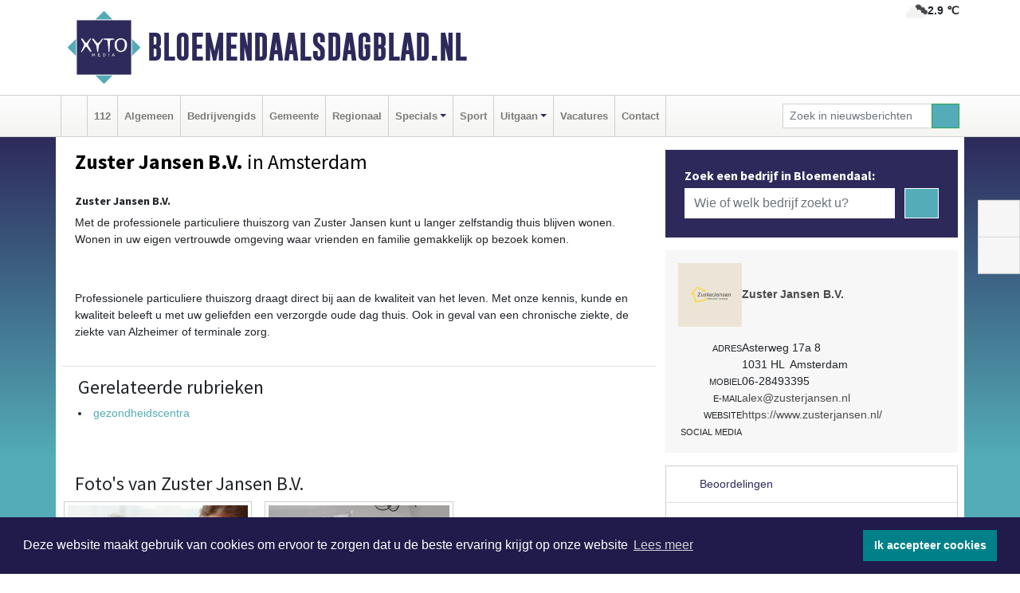

--- FILE ---
content_type: text/html; charset=UTF-8
request_url: https://www.bloemendaalsdagblad.nl/zuster-jansen-bv-amsterdam
body_size: 7792
content:
<!DOCTYPE html><html
lang="nl"><head><meta
charset="utf-8"><meta
http-equiv="Content-Type" content="text/html; charset=UTF-8"><meta
name="description" content="Zuster Jansen B.V. - [h3][strong]Zuster Jansen B.V.[/strong][/h3][p]Met de professionele particuliere thuiszorg van Zuster Jansen kunt u langer zelfstandig thuis blijven wonen. Wonen in uw eigen vertrouwde omgeving waar vrienden en familie gemakkelijk op bezoek komen.[/p][p][br][/p][p]Professionele particuliere thuiszorg draagt direct bij aan de kwaliteit van het leven. Met onze kennis, kunde en kwaliteit beleeft u met uw geliefden een verzorgde oude dag thuis. Ook in geval van een chronische ziekte, de ziekte van Alzheimer of terminale zorg.[/p]"><meta
name="author" content="Bloemendaalsdagblad.nl"><link
rel="schema.DC" href="http://purl.org/dc/elements/1.1/"><link
rel="schema.DCTERMS" href="http://purl.org/dc/terms/"><link
rel="preload" as="font" type="font/woff" href="https://www.bloemendaalsdagblad.nl/fonts/fontawesome/fa-brands-400.woff" crossorigin="anonymous"><link
rel="preload" as="font" type="font/woff2" href="https://www.bloemendaalsdagblad.nl/fonts/fontawesome/fa-brands-400.woff2" crossorigin="anonymous"><link
rel="preload" as="font" type="font/woff" href="https://www.bloemendaalsdagblad.nl/fonts/fontawesome/fa-regular-400.woff" crossorigin="anonymous"><link
rel="preload" as="font" type="font/woff2" href="https://www.bloemendaalsdagblad.nl/fonts/fontawesome/fa-regular-400.woff2" crossorigin="anonymous"><link
rel="preload" as="font" type="font/woff" href="https://www.bloemendaalsdagblad.nl/fonts/fontawesome/fa-solid-900.woff" crossorigin="anonymous"><link
rel="preload" as="font" type="font/woff2" href="https://www.bloemendaalsdagblad.nl/fonts/fontawesome/fa-solid-900.woff2" crossorigin="anonymous"><link
rel="preload" as="font" type="font/woff2" href="https://www.bloemendaalsdagblad.nl/fonts/sourcesanspro-regular-v21-latin.woff2" crossorigin="anonymous"><link
rel="preload" as="font" type="font/woff2" href="https://www.bloemendaalsdagblad.nl/fonts/sourcesanspro-bold-v21-latin.woff2" crossorigin="anonymous"><link
rel="preload" as="font" type="font/woff2" href="https://www.bloemendaalsdagblad.nl/fonts/gobold_bold-webfont.woff2" crossorigin="anonymous"><link
rel="shortcut icon" type="image/ico" href="https://www.bloemendaalsdagblad.nl/favicon.ico?"><link
rel="icon" type="image/png" href="https://www.bloemendaalsdagblad.nl/images/icons/favicon-16x16.png" sizes="16x16"><link
rel="icon" type="image/png" href="https://www.bloemendaalsdagblad.nl/images/icons/favicon-32x32.png" sizes="32x32"><link
rel="icon" type="image/png" href="https://www.bloemendaalsdagblad.nl/images/icons/favicon-96x96.png" sizes="96x96"><link
rel="manifest" href="https://www.bloemendaalsdagblad.nl/manifest.json"><link
rel="icon" type="image/png" href="https://www.bloemendaalsdagblad.nl/images/icons/android-icon-192x192.png" sizes="192x192"><link
rel="apple-touch-icon" href="https://www.bloemendaalsdagblad.nl/images/icons/apple-icon-57x57.png" sizes="57x57"><link
rel="apple-touch-icon" href="https://www.bloemendaalsdagblad.nl/images/icons/apple-icon-60x60.png" sizes="60x60"><link
rel="apple-touch-icon" href="https://www.bloemendaalsdagblad.nl/images/icons/apple-icon-72x72.png" sizes="72x72"><link
rel="apple-touch-icon" href="https://www.bloemendaalsdagblad.nl/images/icons/apple-icon-76x76.png" sizes="76x76"><link
rel="apple-touch-icon" href="https://www.bloemendaalsdagblad.nl/images/icons/apple-icon-114x114.png" sizes="114x114"><link
rel="apple-touch-icon" href="https://www.bloemendaalsdagblad.nl/images/icons/apple-icon-120x120.png" sizes="120x120"><link
rel="apple-touch-icon" href="https://www.bloemendaalsdagblad.nl/images/icons/apple-icon-144x144.png" sizes="144x144"><link
rel="apple-touch-icon" href="https://www.bloemendaalsdagblad.nl/images/icons/apple-icon-152x152.png" sizes="152x152"><link
rel="apple-touch-icon" href="https://www.bloemendaalsdagblad.nl/images/icons/apple-icon-180x180.png" sizes="180x180"><link
rel="canonical" href="https://www.bloemendaalsdagblad.nl/zuster-jansen-bv-amsterdam"><meta
http-equiv="X-UA-Compatible" content="IE=edge"><meta
name="viewport" content="width=device-width, initial-scale=1, shrink-to-fit=no"><meta
name="format-detection" content="telephone=no"><meta
name="dcterms.creator" content="copyright (c) 2026 - Xyto.nl"><meta
name="dcterms.format" content="text/html; charset=UTF-8"><meta
name="theme-color" content="#0d0854"><meta
name="msapplication-TileColor" content="#0d0854"><meta
name="msapplication-TileImage" content="https://www.bloemendaalsdagblad.nl/images/icons/ms-icon-144x144.png"><meta
name="msapplication-square70x70logo" content="https://www.bloemendaalsdagblad.nl/images/icons/ms-icon-70x70.png"><meta
name="msapplication-square150x150logo" content="https://www.bloemendaalsdagblad.nl/images/icons/ms-icon-150x150.png"><meta
name="msapplication-wide310x150logo" content="https://www.bloemendaalsdagblad.nl/images/icons/ms-icon-310x150.png"><meta
name="msapplication-square310x310logo" content="https://www.bloemendaalsdagblad.nl/images/icons/ms-icon-310x310.png"><meta
property="fb:pages" content="109122557113407"><meta
name="Googlebot-News" content="noindex, nofollow"><link
rel="icon" type="image/x-icon" href="https://www.bloemendaalsdagblad.nl/favicon.ico"><title>Zuster Jansen B.V.</title><base
href="https://www.bloemendaalsdagblad.nl/"> <script>var rootURL='https://www.bloemendaalsdagblad.nl/';</script><link
type="text/css" href="https://www.bloemendaalsdagblad.nl/css/libsblue.min.css?1764842389" rel="stylesheet" media="screen"><script>window.addEventListener("load",function(){window.cookieconsent.initialise({"palette":{"popup":{"background":"#201B4A","text":"#FFFFFF"},"button":{"background":"#00818A"}},"theme":"block","position":"bottom","static":false,"content":{"message":"Deze website maakt gebruik van cookies om ervoor te zorgen dat u de beste ervaring krijgt op onze website","dismiss":"Ik accepteer cookies","link":"Lees meer","href":"https://www.bloemendaalsdagblad.nl/page/cookienotice",}})});</script> <link
rel="preconnect" href="https://www.google-analytics.com/"> <script async="async" src="https://www.googletagmanager.com/gtag/js?id=UA-80663661-48"></script><script>window.dataLayer=window.dataLayer||[];function gtag(){dataLayer.push(arguments);}
gtag('js',new Date());gtag('config','UA-80663661-48');</script> </head><body> <script type="text/javascript">const applicationServerPublicKey='BEm3Axt-8bEi-zP12UB0WnEZqj_qmYR-Gt_koL1jeOCLMwbjIUVkcJFHbd-i-TmbrAcPXGBLFWjEK1XXzWgCHLM';</script><script type="application/ld+json">{
			"@context":"https://schema.org",
			"@type":"WebSite",
			"@id":"#WebSite",
			"url":"https://www.bloemendaalsdagblad.nl/",
			"inLanguage": "nl-nl",
			"publisher":{
				"@type":"Organization",
				"name":"Bloemendaalsdagblad.nl",
				"email": "redactie@xyto.nl",
				"telephone": "072 8200 600",
				"url":"https://www.bloemendaalsdagblad.nl/",
				"sameAs": ["https://www.facebook.com/Bloemendaals-Dagblad-109122557113407/","https://www.youtube.com/channel/UCfuP4gg95eWxkYIfbFEm2yQ"],
				"logo":
				{
         			"@type":"ImageObject",
         			"width":"300",
         			"url":"https://www.bloemendaalsdagblad.nl/images/design/xyto/logo.png",
         			"height":"300"
      			}
			},
			"potentialAction": 
			{
				"@type": "SearchAction",
				"target": "https://www.bloemendaalsdagblad.nl/newssearch?searchtext={search_term_string}",
				"query-input": "required name=search_term_string"
			}
		}</script><div
class="container brandbar"><div
class="row"><div
class="col-12 col-md-9 col-lg-7"><div
class="row no-gutters"><div
class="col-2 col-md-2 logo"><picture><source
type="image/webp" srcset="https://www.bloemendaalsdagblad.nl/images/design/xyto/logo.webp"></source><source
type="image/png" srcset="https://www.bloemendaalsdagblad.nl/images/design/xyto/logo.png"></source><img
class="img-fluid" width="300" height="300" alt="logo" src="https://www.bloemendaalsdagblad.nl/images/design/xyto/logo.png"></picture></div><div
class="col-8 col-md-10 my-auto"><span
class="domain"><a
href="https://www.bloemendaalsdagblad.nl/">Bloemendaalsdagblad.nl</a></span></div><div
class="col-2 my-auto navbar-light d-block d-md-none text-center"><button
class="navbar-toggler p-0 border-0" type="button" data-toggle="offcanvas" data-disableScrolling="false" aria-label="Toggle Navigation"><span
class="navbar-toggler-icon"></span></button></div></div></div><div
class="col-12 col-md-3 col-lg-5 d-none d-md-block">
<span
class="align-text-top float-right weather"><img
class="img-fluid" width="70" height="70" src="https://www.bloemendaalsdagblad.nl/images/weather/04n.png" alt="Half bewolkt"><strong>2.9 ℃</strong></span><div></div></div></div></div><nav
class="navbar navbar-expand-md navbar-light bg-light menubar sticky-top p-0"><div
class="container"><div
class="navbar-collapse offcanvas-collapse" id="menubarMain"><div
class="d-md-none border text-center p-2" id="a2hs"><div
class=""><p>Bloemendaalsdagblad.nl als app?</p>
<button
type="button" class="btn btn-link" id="btn-a2hs-no">Nee, nu niet</button><button
type="button" class="btn btn-success" id="btn-a2hs-yes">Installeren</button></div></div><ul
class="nav navbar-nav mr-auto"><li
class="nav-item pl-1 pr-1"><a
class="nav-link" href="https://www.bloemendaalsdagblad.nl/" title="Home"><i
class="fas fa-home" aria-hidden="true"></i></a></li><li
class="nav-item pl-1 pr-1"><a
class="nav-link" href="112">112</a></li><li
class="nav-item pl-1 pr-1"><a
class="nav-link" href="algemeen">Algemeen</a></li><li
class="nav-item pl-1 pr-1"><a
class="nav-link" href="bedrijvengids">Bedrijvengids</a></li><li
class="nav-item pl-1 pr-1"><a
class="nav-link" href="gemeente">Gemeente</a></li><li
class="nav-item pl-1 pr-1"><a
class="nav-link" href="regio">Regionaal</a></li><li
class="nav-item dropdown pl-1 pr-1">
<a
class="nav-link dropdown-toggle" href="#" id="navbarDropdown6" role="button" data-toggle="dropdown" aria-haspopup="true" aria-expanded="false">Specials</a><div
class="dropdown-menu p-0" aria-labelledby="navbarDropdown6">
<a
class="dropdown-item" href="specials"><strong>Specials</strong></a><div
class="dropdown-divider m-0"></div>
<a
class="dropdown-item" href="buitenleven">Buitenleven</a><div
class="dropdown-divider m-0"></div>
<a
class="dropdown-item" href="camperspecial">Campers</a><div
class="dropdown-divider m-0"></div>
<a
class="dropdown-item" href="feestdagen">Feestdagen</a><div
class="dropdown-divider m-0"></div>
<a
class="dropdown-item" href="goededoelen">Goede doelen</a><div
class="dropdown-divider m-0"></div>
<a
class="dropdown-item" href="trouwspecial">Trouwen</a><div
class="dropdown-divider m-0"></div>
<a
class="dropdown-item" href="uitvaartspecial">Uitvaart</a><div
class="dropdown-divider m-0"></div>
<a
class="dropdown-item" href="vakantie">Vakantie</a><div
class="dropdown-divider m-0"></div>
<a
class="dropdown-item" href="watersport">Watersport</a><div
class="dropdown-divider m-0"></div>
<a
class="dropdown-item" href="wonen">Wonen</a><div
class="dropdown-divider m-0"></div>
<a
class="dropdown-item" href="zorg-en-gezondheid">Zorg en gezondheid</a></div></li><li
class="nav-item pl-1 pr-1"><a
class="nav-link" href="sport">Sport</a></li><li
class="nav-item dropdown pl-1 pr-1">
<a
class="nav-link dropdown-toggle" href="#" id="navbarDropdown8" role="button" data-toggle="dropdown" aria-haspopup="true" aria-expanded="false">Uitgaan</a><div
class="dropdown-menu p-0" aria-labelledby="navbarDropdown8">
<a
class="dropdown-item" href="uitgaan"><strong>Uitgaan</strong></a><div
class="dropdown-divider m-0"></div>
<a
class="dropdown-item" href="dagje-weg">Dagje weg</a></div></li><li
class="nav-item pl-1 pr-1"><a
class="nav-link" href="vacatures">Vacatures</a></li><li
class="nav-item pl-1 pr-1"><a
class="nav-link" href="contact">Contact</a></li></ul><form
class="form-inline my-2 my-lg-0" role="search" action="https://www.bloemendaalsdagblad.nl/newssearch"><div
class="input-group input-group-sm">
<input
id="searchtext" class="form-control" name="searchtext" type="text" aria-label="Zoek in nieuwsberichten" placeholder="Zoek in nieuwsberichten" required="required"><div
class="input-group-append"><button
class="btn btn-outline-success my-0" type="submit" aria-label="Zoeken"><span
class="far fa-search"></span></button></div></div></form></div></div></nav><div
class="container-fluid main"><div
class="container content p-0 p-md-2 pt-md-3 pb-md-5"><div
class="row no-gutters-xs"><div
class="col-12"></div></div><div
class="row no-gutters-xs"><div
class="col-12 col-md-8 company"><div
class="card"><div
class="card-header p-1 p-md-3"><div
class="row no-gutters"><div
class="col-12"><h1>
<strong>Zuster Jansen B.V.</strong> in Amsterdam</h1></div></div><div
class="row no-gutters companyimage lazyload" style="--aspect-ratio: 960/741;" data-bgset="https://www.bloemendaalsdagblad.nl/company/image/1m047_39678.webp [type: image/webp] | https://www.bloemendaalsdagblad.nl/company/image/1m047_39678.jpg"></div></div></div><div
class="card"><div
class="card-body description p-1 p-md-3"><h3><strong>Zuster Jansen B.V.</strong></h3><p>Met de professionele particuliere thuiszorg van Zuster Jansen kunt u langer zelfstandig thuis blijven wonen. Wonen in uw eigen vertrouwde omgeving waar vrienden en familie gemakkelijk op bezoek komen.</p><p><br
/></p><p>Professionele particuliere thuiszorg draagt direct bij aan de kwaliteit van het leven. Met onze kennis, kunde en kwaliteit beleeft u met uw geliefden een verzorgde oude dag thuis. Ook in geval van een chronische ziekte, de ziekte van Alzheimer of terminale zorg.</p></div><div
class="card-footer"><div
id="catlist"><h4>Gerelateerde rubrieken</h4><ul
class="pl-0"><li><a
href="https://www.bloemendaalsdagblad.nl/bedrijvengids/?what=gezondheidscentra">gezondheidscentra</a></li></ul></div></div></div><div
class="card companyphotos mt-3"><div
class="card-body pl-0 pr-0"><h4 class="pl-3 mb-0">Foto's van Zuster Jansen B.V.</h4><div
class="row companyimages no-gutters-xs" id="companyimages"><div
class="col-4 p-2"><a
href="https://www.bloemendaalsdagblad.nl/company/image/1m047_39679.webp"><picture><source
type="image/webp" srcset="https://www.bloemendaalsdagblad.nl/company/thumb/1m047_39679.webp"></source><source
type="image/jpeg" srcset="https://www.bloemendaalsdagblad.nl/company/thumb/1m047_39679.jpg"></source><img
class="img-thumbnail lazyload" data-src="https://www.bloemendaalsdagblad.nl/company/thumb/1m047_39679.jpg" alt="Zuster Jansen B.V. image 1"></picture></a></div><div
class="col-4 p-2"><a
href="https://www.bloemendaalsdagblad.nl/company/image/1m047_39680.webp"><picture><source
type="image/webp" srcset="https://www.bloemendaalsdagblad.nl/company/thumb/1m047_39680.webp"></source><source
type="image/jpeg" srcset="https://www.bloemendaalsdagblad.nl/company/thumb/1m047_39680.jpg"></source><img
class="img-thumbnail lazyload" data-src="https://www.bloemendaalsdagblad.nl/company/thumb/1m047_39680.jpg" alt="Zuster Jansen B.V. image 2"></picture></a></div></div></div></div><div
class="card p-0"><div
class="card-body pl-0 pr-0"><div
class="maps" id="gmaps"></div> <script>var geocoder;var address="Asterweg, 17a 8, 1031 HL, Amsterdam, Nederland";var latitude;var longitude;var color="#dabc74";function getGeocode(){geocoder=new google.maps.Geocoder();geocoder.geocode({"address":address},function(results,status){if(status==google.maps.GeocoderStatus.OK){latitude=results[0].geometry.location.lat();longitude=results[0].geometry.location.lng();initGoogleMap();}else{latitude='52.39023';longitude='4.9042';initGoogleMap();}});}
function initGoogleMap(){var styles=[{}];var options={mapTypeControlOptions:{mapTypeIds:["Styled"]},center:new google.maps.LatLng(latitude,longitude),zoom:15,draggable:false,scrollwheel:false,navigationControl:false,mapTypeControl:false,zoomControl:true,disableDefaultUI:true,mapTypeId:"Styled"};var div=document.getElementById("gmaps");var map=new google.maps.Map(div,options);marker=new google.maps.Marker({map:map,draggable:false,animation:google.maps.Animation.DROP,position:new google.maps.LatLng(latitude,longitude)});var styledMapType=new google.maps.StyledMapType(styles,{name:"Styled"});map.mapTypes.set("Styled",styledMapType);var infoContent='<div style="color: black;">'+address+'</div>';var infowindow=new google.maps.InfoWindow({content:infoContent});google.maps.event.addListener(marker,"click",function(){infowindow.open(map,marker);});bounds=new google.maps.LatLngBounds(new google.maps.LatLng(-84.999999,-179.999999),new google.maps.LatLng(84.999999,179.999999));}</script> </div></div></div><div
class="col-12 col-md-4 companysidebar"><div
class="companysearch p-4"><div
class="media"><div
class="media-body"><div
class="card"><div
class="card-title d-none d-md-block"><h3>Zoek een bedrijf in Bloemendaal:</h3></div><div
class="card-body w-100"><form
method="get" action="https://www.bloemendaalsdagblad.nl/bedrijvengids"><div
class="row"><div
class="col-10"><input
type="text" name="what" value="" class="form-control border-0" placeholder="Wie of welk bedrijf zoekt u?" aria-label="Wie of welk bedrijf zoekt u?"></div><div
class="col-2"><button
type="submit" value="Zoeken" aria-label="Zoeken" class="btn btn-primary"><i
class="fas fa-caret-right"></i></button></div></div></form></div></div></div></div></div><div
class="companycard"><div
class="header"><div
class="companylogo"><picture><source
type="image/webp" data-srcset="https://www.bloemendaalsdagblad.nl/company/logo/1m047_15008.webp"></source><source
type="image/jpeg" data-srcset="https://www.bloemendaalsdagblad.nl/company/logo/1m047_15008.jpg"></source><img
class="img-fluid lazyload" data-src="https://www.bloemendaalsdagblad.nl/company/logo/1m047_15008.jpg" alt=" logo"></picture></div><div
class="value"><strong><a
href="https://www.bloemendaalsdagblad.nl/company?n=zuster-jansen-bv&amp;i=1m047">Zuster Jansen B.V.</a></strong></div></div><div
class="body p-3"><div
class="line"><div
class="label">Adres</div><div
class="value"><address
class="mb-0">Asterweg 17a 8<br>1031 HL  Amsterdam</address></div></div><div
class="line"><div
class="label">Mobiel</div><div
class="value">06-28493395</div></div><div
class="line"><div
class="label">E-mail</div><div
class="value hidden-overflow"><a
href="mailto:alex@zusterjansen.nl?subject=Informatie%20aanvraag%20via%20XYTO%20Media">alex@zusterjansen.nl</a></div></div><div
class="line"><div
class="label">Website</div><div
class="value hidden-overflow"><a
target="_blank" rel="nofollow noopener" href="https://www.zusterjansen.nl/">https://www.zusterjansen.nl/</a></div></div><div
class="socialmedia"><div
class="line"><div
class="label">Social media</div><div
class="value">
<a
target="_blank" rel="noopener nofollow" href="https://www.facebook.com/Zuster-Jansen-359078897507251/photos/?ref=page_internal"><i
class="fab fa-facebook-f fa-lg"></i></a><a
target="_blank" rel="noopener nofollow" href="https://twitter.com/zuster_jansen"><i
class="fab fa-x-twitter fa-lg"></i></a><a
target="_blank" rel="noopener nofollow" href="https://nl.linkedin.com/in/karel-de-vries-21aa6570"><i
class="fab fa-linkedin fa-lg"></i></a></div></div></div></div></div><div
class="reviews"><div
class="card mt-3 p-0"><div
class="card-header">
<i
class="far fa-star" aria-hidden="true"></i> Beoordelingen</div><div
class="card-body"> <script type="application/ld+json">{
						  "@context": "https://schema.org/",
						  "@type": "LocalBusiness",
						  "name": "Zuster Jansen B.V.",
						  "aggregateRating": {
						    "@type": "AggregateRating",
						    "ratingValue": "5.0",
						    "bestRating": "5",
						    "ratingCount": "1"
						  }
						  
						  
								, "address": {
							        "@type": "PostalAddress",
							        "streetAddress": "Asterweg17a 8",
							        "addressLocality": "Amsterdam",
							        "postalCode": "1031 HL",
							        "addressCountry": "Nederland"
							    }
							    
										, "url": ""
															  
						}</script><div
class="row no-gutters-xs"><div
class="col-8"><div><div
class="d-flex flex-row reviewline"><div>5</div><div><i
class="far fa-star" aria-hidden="true"></i></div><div
class="bar" style="width: 100%"></div></div><div
class="d-flex flex-row reviewline"><div>4</div><div><i
class="far fa-star" aria-hidden="true"></i></div><div
class="bar" style="width: %"></div></div><div
class="d-flex flex-row reviewline"><div>3</div><div><i
class="far fa-star" aria-hidden="true"></i></div><div
class="bar" style="width: %"></div></div><div
class="d-flex flex-row reviewline"><div>2</div><div><i
class="far fa-star" aria-hidden="true"></i></div><div
class="bar" style="width: %"></div></div><div
class="d-flex flex-row reviewline"><div>1</div><div><i
class="far fa-star" aria-hidden="true"></i></div><div
class="bar" style="width: %"></div></div></div></div><div
class="col-4 text-center align-self-center"><div
class="rating">5.0</div><p
class="m-0">1 Reviews</p></div></div><hr><p>Op dit moment is er nog geen review. Wees de eerste die een review schrijft.</p>
<button
class="btn btn-primary" data-toggle="collapse" href="#reviewadd">Een review schrijven</button></div></div></div><div
class="reviews"><div
class="card mb-3 mt-3" id="review"><div
class="card-header border-0"><h4 class="card-title mb-0"><a
class="collapsed" data-toggle="collapse" data-parent="#review" href="#reviewadd"><i
class="far fa-angle-down" aria-hidden="true"></i> Schrijf een review</a></h4></div><div
id="reviewadd" class="panel-collapse collapse"><div
class="card-body"><p>Geef je beoordeling over Zuster Jansen B.V.. Dit kan door het geven van een cijfer of door het schrijven een review. Let op: Je recensie wordt openbaar gepubliceerd op internet.</p><form
enctype="application/x-www-form-urlencoded" method="post" id="companyvote"><div
class="clear"><div
class="elementcontainer"><div
class="clear"><div>
<input
type="radio" name="firstimpression" value="1" class="star {split:2}"><input
type="radio" name="firstimpression" value="2" class="star {split:2}"><input
type="radio" name="firstimpression" value="3" class="star {split:2}"><input
type="radio" name="firstimpression" value="4" class="star {split:2}"><input
type="radio" name="firstimpression" value="5" class="star {split:2}"></div></div></div>
<span>Eerste indruk</span><div
class="clear"></div></div><div
class="clear"><div
class="elementcontainer"><div
class="clear"><div>
<input
type="radio" name="service" value="1" class="star {split:2}"><input
type="radio" name="service" value="2" class="star {split:2}"><input
type="radio" name="service" value="3" class="star {split:2}"><input
type="radio" name="service" value="4" class="star {split:2}"><input
type="radio" name="service" value="5" class="star {split:2}"></div></div></div>
<span>Service</span><div
class="clear"></div></div><div
class="clear"><div
class="elementcontainer"><div
class="clear"><div>
<input
type="radio" name="quality" value="1" class="star {split:2}"><input
type="radio" name="quality" value="2" class="star {split:2}"><input
type="radio" name="quality" value="3" class="star {split:2}"><input
type="radio" name="quality" value="4" class="star {split:2}"><input
type="radio" name="quality" value="5" class="star {split:2}"></div></div></div>
<span>Prijs / Kwaliteit</span><div
class="clear"></div></div><div
class="clear"><button
type="submit" class="btn btn-primary" name="vote">Breng stem uit</button></div><div
class="clear"><input
type="hidden" value="vote" name="action"></div><div
class="clear"><input
type="hidden" value="a13c2efe532bec4902e2f13ba8f222e5" name="token"></div></form>
<br><form
enctype="application/x-www-form-urlencoded" method="post" class="form" id="companyreview"><div
class="clear"><input
type="hidden" value="review" name="action"></div><div
class="clear">
<label
for="reviewemail">E-mail:</label><input
type="email" maxlength="255" class="form-control form-control-sm" id="reviewemail" name="reviewemail" placeholder="Vul uw e-mail adres (Wordt niet getoond op de website)" required="required"></div><div
class="clear">
<label
for="reviewname">Voor:</label><input
type="text" maxlength="255" class="form-control form-control-sm" id="reviewname" name="reviewname" placeholder="Vul hier uw voornaam in..." required="required"></div><div
class="clear">
<label
for="reviewtext">Schrijf een review:</label><textarea cols="30" rows="5" name="reviewtext" class="form-control form-control-sm" id="reviewtext" required="required" placeholder="Schrijf hier uw beoordeling over het bedrijf..."></textarea></div><div
class="clear">
<label
for="captcha">­</label><div
class="g-recaptcha" id="g-recaptcha" data-sitekey="6Ld-4CQTAAAAAL7aHAxgyrDQC889mmLHJ-_-kH32"></div></div><div
class="clear">
<label
for="reviewcompanybutton">­</label><button
type="submit" class="btn btn-primary" id="reviewcompanybutton" name="review">Voeg review toe</button></div><div
class="clear"><input
type="hidden" value="06b2c21d7d5536e07e64bf03b94e6ddb" name="token"></div></form></div></div></div></div></div></div></div><div
id="blueimp-gallery" class="blueimp-gallery blueimp-gallery-controls"><div
class="slides"></div><h3 class="title"></h3>
<a
class="prev" aria-controls="blueimp-gallery" aria-label="previous slide" aria-keyshortcuts="ArrowLeft"></a><a
class="next" aria-controls="blueimp-gallery" aria-label="next slide" aria-keyshortcuts="ArrowRight"></a><a
class="close" aria-controls="blueimp-gallery" aria-label="close" aria-keyshortcuts="Escape"></a><a
class="play-pause" aria-controls="blueimp-gallery" aria-label="play slideshow" aria-keyshortcuts="Space" aria-pressed="false" role="button"></a><ol
class="indicator"></ol><div
class="modal fade"><div
class="modal-dialog"><div
class="modal-content"><div
class="modal-header">
<button
type="button" class="close" aria-hidden="true">x</button><h4 class="modal-title"></h4></div><div
class="modal-body next"></div><div
class="modal-footer">
<button
type="button" class="btn btn-default pull-left prev"><i
class="far fa-angle-double-left"></i>
Vorige
</button><button
type="button" class="btn btn-primary next">
Volgende
<i
class="far fa-angle-double-right"></i></button></div></div></div></div></div><div
class="container partnerrow"><div
class="row"><div
class="col-12 text-center mb-2 mt-3"><span
class="">ONZE<strong>PARTNERS</strong></span></div></div><div
class="row no-gutters-xs"><div
class="col-md-1 d-none d-md-block align-middle"></div><div
class="col-12 col-md-10"><div
class="card"><div
class="card-body"><div
id="carousel-banners-blo_partner" class="carousel slide" data-ride="carousel" data-interval="8000"><div
class="carousel-inner"><div
class="carousel-item active"><div
class="row"><div
class="col-sm-3 pb-2"><a
href="https://www.bloemendaalsdagblad.nl/out/14210" class="banner" style="--aspect-ratio:1667/1250; --max-width:400px" target="_blank" onclick="gtag('event', 'banner-click', {'eventCategory': 'Affiliate', 'eventLabel': 'erfrechtplanning-bv - 14210'});" rel="nofollow noopener"><picture><source
type="image/webp" data-srcset="https://www.bloemendaalsdagblad.nl/banner/1mac7_14210.webp"></source><source
data-srcset="https://www.bloemendaalsdagblad.nl/banner/1mac7_14210.gif" type="image/gif"></source><img
class="img-fluid lazyload" data-src="https://www.bloemendaalsdagblad.nl/banner/1mac7_14210.gif" alt="erfrechtplanning-bv" width="1667" height="1250"></picture></a></div></div></div></div></div></div></div></div><div
class="col-md-1 d-none d-md-block"></div></div></div><div
class="container footertop p-3"><div
class="row top"><div
class="col-3 col-md-1"><picture><source
type="image/webp" data-srcset="https://www.bloemendaalsdagblad.nl/images/design/xyto/logo.webp"></source><source
type="image/png" data-srcset="https://www.bloemendaalsdagblad.nl/images/design/xyto/logo.png"></source><img
class="img-fluid lazyload" width="300" height="300" alt="logo" data-src="https://www.bloemendaalsdagblad.nl/images/design/xyto/logo.png"></picture></div><div
class="col-9 col-md-11 my-auto"><div
class="row subtitlediv no-gutters pt-2 pb-2"><div
class="col-12 col-md-4  my-auto"><span
class="subtitle"><span>|</span>Nieuws | Sport | Evenementen</span></div><div
class="col-12 col-md-8"></div></div></div></div><div
class="row bottom no-gutters"><div
class="col-12 col-md-3 offset-md-1"><div
class="card"><div
class="card-body pb-0 pb-md-4"><h4 class="card-title colored d-none d-md-block">CONTACT</h4><p
class="card-text mt-3 mt-md-0"><span>Hoofdvestiging:</span><br>van Benthuizenlaan 1<br>1701 BZ Heerhugowaard<ul><li
class="pb-1">
<i
class="fas fa-phone-flip fa-flip-horizontal fa-fw pr-1"></i><a
href="tel:+31728200600">072 8200 600</a></li><li
class="pb-1">
<i
class="fas fa-envelope fa-fw pr-1"></i><a
href="mailto:redactie@xyto.nl">redactie@xyto.nl</a></li><li>
<i
class="fas fa-globe fa-fw pr-1"></i><a
href="https://www.xyto.nl">www.xyto.nl</a></li></ul></p></div></div></div><div
class="col-12 col-md-3 offset-md-2"><div
class="card"><div
class="card-body pb-2 pb-md-4"><h5 class="card-title">Social media</h5>
<a
rel="nofollow" title="Facebook" href="https://www.facebook.com/Bloemendaals-Dagblad-109122557113407/"><span
class="fa-stack"><i
class="fas fa-circle fa-stack-2x"></i><i
class="fab fa-facebook-f fa-stack-1x fa-inverse"></i></span></a><a
rel="nofollow" title="Youtube" href="https://www.youtube.com/channel/UCfuP4gg95eWxkYIfbFEm2yQ"><span
class="fa-stack"><i
class="fas fa-circle fa-stack-2x"></i><i
class="fab fa-youtube fa-stack-1x fa-inverse"></i></span></a><a
rel="nofollow" title="RSS Feed" href="https://www.bloemendaalsdagblad.nl/newsfeed"><span
class="fa-stack"><i
class="fas fa-circle fa-stack-2x"></i><i
class="fas fa-rss fa-stack-1x fa-inverse"></i></span></a></div></div><div
class="card"><div
class="card-body pb-2 pb-md-4"><h5 class="card-title">Nieuwsbrief aanmelden</h5><p>Schrijf je in voor onze nieuwsbrief en krijg wekelijks een samenvatting van alle gebeurtenissen uit jouw regio.</p><p><a
href="https://www.bloemendaalsdagblad.nl/newsletter/subscribe" class="btn btn-primary">Aanmelden</a></p></div></div></div><div
class="col-12 col-md-3"><div
class="card"><div
class="card-body pb-0 pb-md-4"><h4 class="card-title">Online dagbladen</h4>
<picture><source
type="image/webp" data-srcset="https://www.bloemendaalsdagblad.nl/images/kaartje-footer.webp"></source><source
type="image/png" data-srcset="https://www.bloemendaalsdagblad.nl/images/kaartje-footer.jpg"></source><img
data-src="https://www.bloemendaalsdagblad.nl/images/kaartje-footer.jpg" width="271" height="129" class="img-fluid lazyload" alt="map"></picture><select
class="form-control form-control-sm" id="regional_sites" aria-label="Overige dagbladen in de regio"><option>Overige dagbladen in de regio</option><option
value="https://regiodagbladen.nl">Regiodagbladen.nl</option><option
value="https://www.haarlemmerdagblad.nl/">Haarlemmerdagblad.nl</option><option
value="https://www.ijmuidensdagblad.nl/">IJmuidensdagblad.nl</option><option
value="https://www.zandvoortsdagblad.nl/">Zandvoortsdagblad.nl</option><option
value="https://www.kennemerdagblad.nl/">Kennemerdagblad.nl</option><option
value="https://www.beverwijkerdagblad.nl/">Beverwijkerdagblad.nl</option></select></div></div></div></div></div><div
class="socialbar d-none d-md-block"><ul
class="list-group"><li
class="list-group-item text-center"><a
rel="nofollow" title="Facebook" href="https://www.facebook.com/Bloemendaals-Dagblad-109122557113407/"><i
class="fab fa-facebook-f fa-15"></i></a></li><li
class="list-group-item text-center"><a
rel="nofollow" title="email" href="mailto:redactie@xyto.nl"><i
class="far fa-envelope fa-15"></i></a></li></ul></div></div><footer
class="footer"><div
class="container"><nav
class="navbar navbar-expand-lg navbar-light"><p
class="d-none d-md-block mb-0">Copyright (c) 2026 | Bloemendaalsdagblad.nl - Alle rechten voorbehouden</p><ul
class="nav navbar-nav ml-lg-auto"><li
class="nav-item"><a
class="nav-link" href="https://www.bloemendaalsdagblad.nl/page/voorwaarden">Algemene voorwaarden</a></li><li
class="nav-item"><a
class="nav-link" href="https://www.bloemendaalsdagblad.nl/page/disclaimer">Disclaimer</a></li><li
class="nav-item"><a
class="nav-link" href="https://www.bloemendaalsdagblad.nl/page/privacy">Privacy Statement</a></li></ul></nav></div></footer><div
id="pushmanager" notifications="true"></div> <script src="https://www.bloemendaalsdagblad.nl/js/libs.min.js?v=1" defer></script><script src="https://www.google.com/recaptcha/api.js" async="async" defer></script><script src="https://maps.googleapis.com/maps/api/js?key=AIzaSyC2yxwxa_VF5LJymMnAInU6WfYgJH0Pswo&amp;callback=getGeocode" async="async"></script> </body></html>

--- FILE ---
content_type: text/html; charset=utf-8
request_url: https://www.google.com/recaptcha/api2/anchor?ar=1&k=6Ld-4CQTAAAAAL7aHAxgyrDQC889mmLHJ-_-kH32&co=aHR0cHM6Ly93d3cuYmxvZW1lbmRhYWxzZGFnYmxhZC5ubDo0NDM.&hl=en&v=PoyoqOPhxBO7pBk68S4YbpHZ&size=normal&anchor-ms=20000&execute-ms=30000&cb=9l315mj79k4m
body_size: 49546
content:
<!DOCTYPE HTML><html dir="ltr" lang="en"><head><meta http-equiv="Content-Type" content="text/html; charset=UTF-8">
<meta http-equiv="X-UA-Compatible" content="IE=edge">
<title>reCAPTCHA</title>
<style type="text/css">
/* cyrillic-ext */
@font-face {
  font-family: 'Roboto';
  font-style: normal;
  font-weight: 400;
  font-stretch: 100%;
  src: url(//fonts.gstatic.com/s/roboto/v48/KFO7CnqEu92Fr1ME7kSn66aGLdTylUAMa3GUBHMdazTgWw.woff2) format('woff2');
  unicode-range: U+0460-052F, U+1C80-1C8A, U+20B4, U+2DE0-2DFF, U+A640-A69F, U+FE2E-FE2F;
}
/* cyrillic */
@font-face {
  font-family: 'Roboto';
  font-style: normal;
  font-weight: 400;
  font-stretch: 100%;
  src: url(//fonts.gstatic.com/s/roboto/v48/KFO7CnqEu92Fr1ME7kSn66aGLdTylUAMa3iUBHMdazTgWw.woff2) format('woff2');
  unicode-range: U+0301, U+0400-045F, U+0490-0491, U+04B0-04B1, U+2116;
}
/* greek-ext */
@font-face {
  font-family: 'Roboto';
  font-style: normal;
  font-weight: 400;
  font-stretch: 100%;
  src: url(//fonts.gstatic.com/s/roboto/v48/KFO7CnqEu92Fr1ME7kSn66aGLdTylUAMa3CUBHMdazTgWw.woff2) format('woff2');
  unicode-range: U+1F00-1FFF;
}
/* greek */
@font-face {
  font-family: 'Roboto';
  font-style: normal;
  font-weight: 400;
  font-stretch: 100%;
  src: url(//fonts.gstatic.com/s/roboto/v48/KFO7CnqEu92Fr1ME7kSn66aGLdTylUAMa3-UBHMdazTgWw.woff2) format('woff2');
  unicode-range: U+0370-0377, U+037A-037F, U+0384-038A, U+038C, U+038E-03A1, U+03A3-03FF;
}
/* math */
@font-face {
  font-family: 'Roboto';
  font-style: normal;
  font-weight: 400;
  font-stretch: 100%;
  src: url(//fonts.gstatic.com/s/roboto/v48/KFO7CnqEu92Fr1ME7kSn66aGLdTylUAMawCUBHMdazTgWw.woff2) format('woff2');
  unicode-range: U+0302-0303, U+0305, U+0307-0308, U+0310, U+0312, U+0315, U+031A, U+0326-0327, U+032C, U+032F-0330, U+0332-0333, U+0338, U+033A, U+0346, U+034D, U+0391-03A1, U+03A3-03A9, U+03B1-03C9, U+03D1, U+03D5-03D6, U+03F0-03F1, U+03F4-03F5, U+2016-2017, U+2034-2038, U+203C, U+2040, U+2043, U+2047, U+2050, U+2057, U+205F, U+2070-2071, U+2074-208E, U+2090-209C, U+20D0-20DC, U+20E1, U+20E5-20EF, U+2100-2112, U+2114-2115, U+2117-2121, U+2123-214F, U+2190, U+2192, U+2194-21AE, U+21B0-21E5, U+21F1-21F2, U+21F4-2211, U+2213-2214, U+2216-22FF, U+2308-230B, U+2310, U+2319, U+231C-2321, U+2336-237A, U+237C, U+2395, U+239B-23B7, U+23D0, U+23DC-23E1, U+2474-2475, U+25AF, U+25B3, U+25B7, U+25BD, U+25C1, U+25CA, U+25CC, U+25FB, U+266D-266F, U+27C0-27FF, U+2900-2AFF, U+2B0E-2B11, U+2B30-2B4C, U+2BFE, U+3030, U+FF5B, U+FF5D, U+1D400-1D7FF, U+1EE00-1EEFF;
}
/* symbols */
@font-face {
  font-family: 'Roboto';
  font-style: normal;
  font-weight: 400;
  font-stretch: 100%;
  src: url(//fonts.gstatic.com/s/roboto/v48/KFO7CnqEu92Fr1ME7kSn66aGLdTylUAMaxKUBHMdazTgWw.woff2) format('woff2');
  unicode-range: U+0001-000C, U+000E-001F, U+007F-009F, U+20DD-20E0, U+20E2-20E4, U+2150-218F, U+2190, U+2192, U+2194-2199, U+21AF, U+21E6-21F0, U+21F3, U+2218-2219, U+2299, U+22C4-22C6, U+2300-243F, U+2440-244A, U+2460-24FF, U+25A0-27BF, U+2800-28FF, U+2921-2922, U+2981, U+29BF, U+29EB, U+2B00-2BFF, U+4DC0-4DFF, U+FFF9-FFFB, U+10140-1018E, U+10190-1019C, U+101A0, U+101D0-101FD, U+102E0-102FB, U+10E60-10E7E, U+1D2C0-1D2D3, U+1D2E0-1D37F, U+1F000-1F0FF, U+1F100-1F1AD, U+1F1E6-1F1FF, U+1F30D-1F30F, U+1F315, U+1F31C, U+1F31E, U+1F320-1F32C, U+1F336, U+1F378, U+1F37D, U+1F382, U+1F393-1F39F, U+1F3A7-1F3A8, U+1F3AC-1F3AF, U+1F3C2, U+1F3C4-1F3C6, U+1F3CA-1F3CE, U+1F3D4-1F3E0, U+1F3ED, U+1F3F1-1F3F3, U+1F3F5-1F3F7, U+1F408, U+1F415, U+1F41F, U+1F426, U+1F43F, U+1F441-1F442, U+1F444, U+1F446-1F449, U+1F44C-1F44E, U+1F453, U+1F46A, U+1F47D, U+1F4A3, U+1F4B0, U+1F4B3, U+1F4B9, U+1F4BB, U+1F4BF, U+1F4C8-1F4CB, U+1F4D6, U+1F4DA, U+1F4DF, U+1F4E3-1F4E6, U+1F4EA-1F4ED, U+1F4F7, U+1F4F9-1F4FB, U+1F4FD-1F4FE, U+1F503, U+1F507-1F50B, U+1F50D, U+1F512-1F513, U+1F53E-1F54A, U+1F54F-1F5FA, U+1F610, U+1F650-1F67F, U+1F687, U+1F68D, U+1F691, U+1F694, U+1F698, U+1F6AD, U+1F6B2, U+1F6B9-1F6BA, U+1F6BC, U+1F6C6-1F6CF, U+1F6D3-1F6D7, U+1F6E0-1F6EA, U+1F6F0-1F6F3, U+1F6F7-1F6FC, U+1F700-1F7FF, U+1F800-1F80B, U+1F810-1F847, U+1F850-1F859, U+1F860-1F887, U+1F890-1F8AD, U+1F8B0-1F8BB, U+1F8C0-1F8C1, U+1F900-1F90B, U+1F93B, U+1F946, U+1F984, U+1F996, U+1F9E9, U+1FA00-1FA6F, U+1FA70-1FA7C, U+1FA80-1FA89, U+1FA8F-1FAC6, U+1FACE-1FADC, U+1FADF-1FAE9, U+1FAF0-1FAF8, U+1FB00-1FBFF;
}
/* vietnamese */
@font-face {
  font-family: 'Roboto';
  font-style: normal;
  font-weight: 400;
  font-stretch: 100%;
  src: url(//fonts.gstatic.com/s/roboto/v48/KFO7CnqEu92Fr1ME7kSn66aGLdTylUAMa3OUBHMdazTgWw.woff2) format('woff2');
  unicode-range: U+0102-0103, U+0110-0111, U+0128-0129, U+0168-0169, U+01A0-01A1, U+01AF-01B0, U+0300-0301, U+0303-0304, U+0308-0309, U+0323, U+0329, U+1EA0-1EF9, U+20AB;
}
/* latin-ext */
@font-face {
  font-family: 'Roboto';
  font-style: normal;
  font-weight: 400;
  font-stretch: 100%;
  src: url(//fonts.gstatic.com/s/roboto/v48/KFO7CnqEu92Fr1ME7kSn66aGLdTylUAMa3KUBHMdazTgWw.woff2) format('woff2');
  unicode-range: U+0100-02BA, U+02BD-02C5, U+02C7-02CC, U+02CE-02D7, U+02DD-02FF, U+0304, U+0308, U+0329, U+1D00-1DBF, U+1E00-1E9F, U+1EF2-1EFF, U+2020, U+20A0-20AB, U+20AD-20C0, U+2113, U+2C60-2C7F, U+A720-A7FF;
}
/* latin */
@font-face {
  font-family: 'Roboto';
  font-style: normal;
  font-weight: 400;
  font-stretch: 100%;
  src: url(//fonts.gstatic.com/s/roboto/v48/KFO7CnqEu92Fr1ME7kSn66aGLdTylUAMa3yUBHMdazQ.woff2) format('woff2');
  unicode-range: U+0000-00FF, U+0131, U+0152-0153, U+02BB-02BC, U+02C6, U+02DA, U+02DC, U+0304, U+0308, U+0329, U+2000-206F, U+20AC, U+2122, U+2191, U+2193, U+2212, U+2215, U+FEFF, U+FFFD;
}
/* cyrillic-ext */
@font-face {
  font-family: 'Roboto';
  font-style: normal;
  font-weight: 500;
  font-stretch: 100%;
  src: url(//fonts.gstatic.com/s/roboto/v48/KFO7CnqEu92Fr1ME7kSn66aGLdTylUAMa3GUBHMdazTgWw.woff2) format('woff2');
  unicode-range: U+0460-052F, U+1C80-1C8A, U+20B4, U+2DE0-2DFF, U+A640-A69F, U+FE2E-FE2F;
}
/* cyrillic */
@font-face {
  font-family: 'Roboto';
  font-style: normal;
  font-weight: 500;
  font-stretch: 100%;
  src: url(//fonts.gstatic.com/s/roboto/v48/KFO7CnqEu92Fr1ME7kSn66aGLdTylUAMa3iUBHMdazTgWw.woff2) format('woff2');
  unicode-range: U+0301, U+0400-045F, U+0490-0491, U+04B0-04B1, U+2116;
}
/* greek-ext */
@font-face {
  font-family: 'Roboto';
  font-style: normal;
  font-weight: 500;
  font-stretch: 100%;
  src: url(//fonts.gstatic.com/s/roboto/v48/KFO7CnqEu92Fr1ME7kSn66aGLdTylUAMa3CUBHMdazTgWw.woff2) format('woff2');
  unicode-range: U+1F00-1FFF;
}
/* greek */
@font-face {
  font-family: 'Roboto';
  font-style: normal;
  font-weight: 500;
  font-stretch: 100%;
  src: url(//fonts.gstatic.com/s/roboto/v48/KFO7CnqEu92Fr1ME7kSn66aGLdTylUAMa3-UBHMdazTgWw.woff2) format('woff2');
  unicode-range: U+0370-0377, U+037A-037F, U+0384-038A, U+038C, U+038E-03A1, U+03A3-03FF;
}
/* math */
@font-face {
  font-family: 'Roboto';
  font-style: normal;
  font-weight: 500;
  font-stretch: 100%;
  src: url(//fonts.gstatic.com/s/roboto/v48/KFO7CnqEu92Fr1ME7kSn66aGLdTylUAMawCUBHMdazTgWw.woff2) format('woff2');
  unicode-range: U+0302-0303, U+0305, U+0307-0308, U+0310, U+0312, U+0315, U+031A, U+0326-0327, U+032C, U+032F-0330, U+0332-0333, U+0338, U+033A, U+0346, U+034D, U+0391-03A1, U+03A3-03A9, U+03B1-03C9, U+03D1, U+03D5-03D6, U+03F0-03F1, U+03F4-03F5, U+2016-2017, U+2034-2038, U+203C, U+2040, U+2043, U+2047, U+2050, U+2057, U+205F, U+2070-2071, U+2074-208E, U+2090-209C, U+20D0-20DC, U+20E1, U+20E5-20EF, U+2100-2112, U+2114-2115, U+2117-2121, U+2123-214F, U+2190, U+2192, U+2194-21AE, U+21B0-21E5, U+21F1-21F2, U+21F4-2211, U+2213-2214, U+2216-22FF, U+2308-230B, U+2310, U+2319, U+231C-2321, U+2336-237A, U+237C, U+2395, U+239B-23B7, U+23D0, U+23DC-23E1, U+2474-2475, U+25AF, U+25B3, U+25B7, U+25BD, U+25C1, U+25CA, U+25CC, U+25FB, U+266D-266F, U+27C0-27FF, U+2900-2AFF, U+2B0E-2B11, U+2B30-2B4C, U+2BFE, U+3030, U+FF5B, U+FF5D, U+1D400-1D7FF, U+1EE00-1EEFF;
}
/* symbols */
@font-face {
  font-family: 'Roboto';
  font-style: normal;
  font-weight: 500;
  font-stretch: 100%;
  src: url(//fonts.gstatic.com/s/roboto/v48/KFO7CnqEu92Fr1ME7kSn66aGLdTylUAMaxKUBHMdazTgWw.woff2) format('woff2');
  unicode-range: U+0001-000C, U+000E-001F, U+007F-009F, U+20DD-20E0, U+20E2-20E4, U+2150-218F, U+2190, U+2192, U+2194-2199, U+21AF, U+21E6-21F0, U+21F3, U+2218-2219, U+2299, U+22C4-22C6, U+2300-243F, U+2440-244A, U+2460-24FF, U+25A0-27BF, U+2800-28FF, U+2921-2922, U+2981, U+29BF, U+29EB, U+2B00-2BFF, U+4DC0-4DFF, U+FFF9-FFFB, U+10140-1018E, U+10190-1019C, U+101A0, U+101D0-101FD, U+102E0-102FB, U+10E60-10E7E, U+1D2C0-1D2D3, U+1D2E0-1D37F, U+1F000-1F0FF, U+1F100-1F1AD, U+1F1E6-1F1FF, U+1F30D-1F30F, U+1F315, U+1F31C, U+1F31E, U+1F320-1F32C, U+1F336, U+1F378, U+1F37D, U+1F382, U+1F393-1F39F, U+1F3A7-1F3A8, U+1F3AC-1F3AF, U+1F3C2, U+1F3C4-1F3C6, U+1F3CA-1F3CE, U+1F3D4-1F3E0, U+1F3ED, U+1F3F1-1F3F3, U+1F3F5-1F3F7, U+1F408, U+1F415, U+1F41F, U+1F426, U+1F43F, U+1F441-1F442, U+1F444, U+1F446-1F449, U+1F44C-1F44E, U+1F453, U+1F46A, U+1F47D, U+1F4A3, U+1F4B0, U+1F4B3, U+1F4B9, U+1F4BB, U+1F4BF, U+1F4C8-1F4CB, U+1F4D6, U+1F4DA, U+1F4DF, U+1F4E3-1F4E6, U+1F4EA-1F4ED, U+1F4F7, U+1F4F9-1F4FB, U+1F4FD-1F4FE, U+1F503, U+1F507-1F50B, U+1F50D, U+1F512-1F513, U+1F53E-1F54A, U+1F54F-1F5FA, U+1F610, U+1F650-1F67F, U+1F687, U+1F68D, U+1F691, U+1F694, U+1F698, U+1F6AD, U+1F6B2, U+1F6B9-1F6BA, U+1F6BC, U+1F6C6-1F6CF, U+1F6D3-1F6D7, U+1F6E0-1F6EA, U+1F6F0-1F6F3, U+1F6F7-1F6FC, U+1F700-1F7FF, U+1F800-1F80B, U+1F810-1F847, U+1F850-1F859, U+1F860-1F887, U+1F890-1F8AD, U+1F8B0-1F8BB, U+1F8C0-1F8C1, U+1F900-1F90B, U+1F93B, U+1F946, U+1F984, U+1F996, U+1F9E9, U+1FA00-1FA6F, U+1FA70-1FA7C, U+1FA80-1FA89, U+1FA8F-1FAC6, U+1FACE-1FADC, U+1FADF-1FAE9, U+1FAF0-1FAF8, U+1FB00-1FBFF;
}
/* vietnamese */
@font-face {
  font-family: 'Roboto';
  font-style: normal;
  font-weight: 500;
  font-stretch: 100%;
  src: url(//fonts.gstatic.com/s/roboto/v48/KFO7CnqEu92Fr1ME7kSn66aGLdTylUAMa3OUBHMdazTgWw.woff2) format('woff2');
  unicode-range: U+0102-0103, U+0110-0111, U+0128-0129, U+0168-0169, U+01A0-01A1, U+01AF-01B0, U+0300-0301, U+0303-0304, U+0308-0309, U+0323, U+0329, U+1EA0-1EF9, U+20AB;
}
/* latin-ext */
@font-face {
  font-family: 'Roboto';
  font-style: normal;
  font-weight: 500;
  font-stretch: 100%;
  src: url(//fonts.gstatic.com/s/roboto/v48/KFO7CnqEu92Fr1ME7kSn66aGLdTylUAMa3KUBHMdazTgWw.woff2) format('woff2');
  unicode-range: U+0100-02BA, U+02BD-02C5, U+02C7-02CC, U+02CE-02D7, U+02DD-02FF, U+0304, U+0308, U+0329, U+1D00-1DBF, U+1E00-1E9F, U+1EF2-1EFF, U+2020, U+20A0-20AB, U+20AD-20C0, U+2113, U+2C60-2C7F, U+A720-A7FF;
}
/* latin */
@font-face {
  font-family: 'Roboto';
  font-style: normal;
  font-weight: 500;
  font-stretch: 100%;
  src: url(//fonts.gstatic.com/s/roboto/v48/KFO7CnqEu92Fr1ME7kSn66aGLdTylUAMa3yUBHMdazQ.woff2) format('woff2');
  unicode-range: U+0000-00FF, U+0131, U+0152-0153, U+02BB-02BC, U+02C6, U+02DA, U+02DC, U+0304, U+0308, U+0329, U+2000-206F, U+20AC, U+2122, U+2191, U+2193, U+2212, U+2215, U+FEFF, U+FFFD;
}
/* cyrillic-ext */
@font-face {
  font-family: 'Roboto';
  font-style: normal;
  font-weight: 900;
  font-stretch: 100%;
  src: url(//fonts.gstatic.com/s/roboto/v48/KFO7CnqEu92Fr1ME7kSn66aGLdTylUAMa3GUBHMdazTgWw.woff2) format('woff2');
  unicode-range: U+0460-052F, U+1C80-1C8A, U+20B4, U+2DE0-2DFF, U+A640-A69F, U+FE2E-FE2F;
}
/* cyrillic */
@font-face {
  font-family: 'Roboto';
  font-style: normal;
  font-weight: 900;
  font-stretch: 100%;
  src: url(//fonts.gstatic.com/s/roboto/v48/KFO7CnqEu92Fr1ME7kSn66aGLdTylUAMa3iUBHMdazTgWw.woff2) format('woff2');
  unicode-range: U+0301, U+0400-045F, U+0490-0491, U+04B0-04B1, U+2116;
}
/* greek-ext */
@font-face {
  font-family: 'Roboto';
  font-style: normal;
  font-weight: 900;
  font-stretch: 100%;
  src: url(//fonts.gstatic.com/s/roboto/v48/KFO7CnqEu92Fr1ME7kSn66aGLdTylUAMa3CUBHMdazTgWw.woff2) format('woff2');
  unicode-range: U+1F00-1FFF;
}
/* greek */
@font-face {
  font-family: 'Roboto';
  font-style: normal;
  font-weight: 900;
  font-stretch: 100%;
  src: url(//fonts.gstatic.com/s/roboto/v48/KFO7CnqEu92Fr1ME7kSn66aGLdTylUAMa3-UBHMdazTgWw.woff2) format('woff2');
  unicode-range: U+0370-0377, U+037A-037F, U+0384-038A, U+038C, U+038E-03A1, U+03A3-03FF;
}
/* math */
@font-face {
  font-family: 'Roboto';
  font-style: normal;
  font-weight: 900;
  font-stretch: 100%;
  src: url(//fonts.gstatic.com/s/roboto/v48/KFO7CnqEu92Fr1ME7kSn66aGLdTylUAMawCUBHMdazTgWw.woff2) format('woff2');
  unicode-range: U+0302-0303, U+0305, U+0307-0308, U+0310, U+0312, U+0315, U+031A, U+0326-0327, U+032C, U+032F-0330, U+0332-0333, U+0338, U+033A, U+0346, U+034D, U+0391-03A1, U+03A3-03A9, U+03B1-03C9, U+03D1, U+03D5-03D6, U+03F0-03F1, U+03F4-03F5, U+2016-2017, U+2034-2038, U+203C, U+2040, U+2043, U+2047, U+2050, U+2057, U+205F, U+2070-2071, U+2074-208E, U+2090-209C, U+20D0-20DC, U+20E1, U+20E5-20EF, U+2100-2112, U+2114-2115, U+2117-2121, U+2123-214F, U+2190, U+2192, U+2194-21AE, U+21B0-21E5, U+21F1-21F2, U+21F4-2211, U+2213-2214, U+2216-22FF, U+2308-230B, U+2310, U+2319, U+231C-2321, U+2336-237A, U+237C, U+2395, U+239B-23B7, U+23D0, U+23DC-23E1, U+2474-2475, U+25AF, U+25B3, U+25B7, U+25BD, U+25C1, U+25CA, U+25CC, U+25FB, U+266D-266F, U+27C0-27FF, U+2900-2AFF, U+2B0E-2B11, U+2B30-2B4C, U+2BFE, U+3030, U+FF5B, U+FF5D, U+1D400-1D7FF, U+1EE00-1EEFF;
}
/* symbols */
@font-face {
  font-family: 'Roboto';
  font-style: normal;
  font-weight: 900;
  font-stretch: 100%;
  src: url(//fonts.gstatic.com/s/roboto/v48/KFO7CnqEu92Fr1ME7kSn66aGLdTylUAMaxKUBHMdazTgWw.woff2) format('woff2');
  unicode-range: U+0001-000C, U+000E-001F, U+007F-009F, U+20DD-20E0, U+20E2-20E4, U+2150-218F, U+2190, U+2192, U+2194-2199, U+21AF, U+21E6-21F0, U+21F3, U+2218-2219, U+2299, U+22C4-22C6, U+2300-243F, U+2440-244A, U+2460-24FF, U+25A0-27BF, U+2800-28FF, U+2921-2922, U+2981, U+29BF, U+29EB, U+2B00-2BFF, U+4DC0-4DFF, U+FFF9-FFFB, U+10140-1018E, U+10190-1019C, U+101A0, U+101D0-101FD, U+102E0-102FB, U+10E60-10E7E, U+1D2C0-1D2D3, U+1D2E0-1D37F, U+1F000-1F0FF, U+1F100-1F1AD, U+1F1E6-1F1FF, U+1F30D-1F30F, U+1F315, U+1F31C, U+1F31E, U+1F320-1F32C, U+1F336, U+1F378, U+1F37D, U+1F382, U+1F393-1F39F, U+1F3A7-1F3A8, U+1F3AC-1F3AF, U+1F3C2, U+1F3C4-1F3C6, U+1F3CA-1F3CE, U+1F3D4-1F3E0, U+1F3ED, U+1F3F1-1F3F3, U+1F3F5-1F3F7, U+1F408, U+1F415, U+1F41F, U+1F426, U+1F43F, U+1F441-1F442, U+1F444, U+1F446-1F449, U+1F44C-1F44E, U+1F453, U+1F46A, U+1F47D, U+1F4A3, U+1F4B0, U+1F4B3, U+1F4B9, U+1F4BB, U+1F4BF, U+1F4C8-1F4CB, U+1F4D6, U+1F4DA, U+1F4DF, U+1F4E3-1F4E6, U+1F4EA-1F4ED, U+1F4F7, U+1F4F9-1F4FB, U+1F4FD-1F4FE, U+1F503, U+1F507-1F50B, U+1F50D, U+1F512-1F513, U+1F53E-1F54A, U+1F54F-1F5FA, U+1F610, U+1F650-1F67F, U+1F687, U+1F68D, U+1F691, U+1F694, U+1F698, U+1F6AD, U+1F6B2, U+1F6B9-1F6BA, U+1F6BC, U+1F6C6-1F6CF, U+1F6D3-1F6D7, U+1F6E0-1F6EA, U+1F6F0-1F6F3, U+1F6F7-1F6FC, U+1F700-1F7FF, U+1F800-1F80B, U+1F810-1F847, U+1F850-1F859, U+1F860-1F887, U+1F890-1F8AD, U+1F8B0-1F8BB, U+1F8C0-1F8C1, U+1F900-1F90B, U+1F93B, U+1F946, U+1F984, U+1F996, U+1F9E9, U+1FA00-1FA6F, U+1FA70-1FA7C, U+1FA80-1FA89, U+1FA8F-1FAC6, U+1FACE-1FADC, U+1FADF-1FAE9, U+1FAF0-1FAF8, U+1FB00-1FBFF;
}
/* vietnamese */
@font-face {
  font-family: 'Roboto';
  font-style: normal;
  font-weight: 900;
  font-stretch: 100%;
  src: url(//fonts.gstatic.com/s/roboto/v48/KFO7CnqEu92Fr1ME7kSn66aGLdTylUAMa3OUBHMdazTgWw.woff2) format('woff2');
  unicode-range: U+0102-0103, U+0110-0111, U+0128-0129, U+0168-0169, U+01A0-01A1, U+01AF-01B0, U+0300-0301, U+0303-0304, U+0308-0309, U+0323, U+0329, U+1EA0-1EF9, U+20AB;
}
/* latin-ext */
@font-face {
  font-family: 'Roboto';
  font-style: normal;
  font-weight: 900;
  font-stretch: 100%;
  src: url(//fonts.gstatic.com/s/roboto/v48/KFO7CnqEu92Fr1ME7kSn66aGLdTylUAMa3KUBHMdazTgWw.woff2) format('woff2');
  unicode-range: U+0100-02BA, U+02BD-02C5, U+02C7-02CC, U+02CE-02D7, U+02DD-02FF, U+0304, U+0308, U+0329, U+1D00-1DBF, U+1E00-1E9F, U+1EF2-1EFF, U+2020, U+20A0-20AB, U+20AD-20C0, U+2113, U+2C60-2C7F, U+A720-A7FF;
}
/* latin */
@font-face {
  font-family: 'Roboto';
  font-style: normal;
  font-weight: 900;
  font-stretch: 100%;
  src: url(//fonts.gstatic.com/s/roboto/v48/KFO7CnqEu92Fr1ME7kSn66aGLdTylUAMa3yUBHMdazQ.woff2) format('woff2');
  unicode-range: U+0000-00FF, U+0131, U+0152-0153, U+02BB-02BC, U+02C6, U+02DA, U+02DC, U+0304, U+0308, U+0329, U+2000-206F, U+20AC, U+2122, U+2191, U+2193, U+2212, U+2215, U+FEFF, U+FFFD;
}

</style>
<link rel="stylesheet" type="text/css" href="https://www.gstatic.com/recaptcha/releases/PoyoqOPhxBO7pBk68S4YbpHZ/styles__ltr.css">
<script nonce="tWdMjoNVo8xPiWjlM2pI2g" type="text/javascript">window['__recaptcha_api'] = 'https://www.google.com/recaptcha/api2/';</script>
<script type="text/javascript" src="https://www.gstatic.com/recaptcha/releases/PoyoqOPhxBO7pBk68S4YbpHZ/recaptcha__en.js" nonce="tWdMjoNVo8xPiWjlM2pI2g">
      
    </script></head>
<body><div id="rc-anchor-alert" class="rc-anchor-alert"></div>
<input type="hidden" id="recaptcha-token" value="[base64]">
<script type="text/javascript" nonce="tWdMjoNVo8xPiWjlM2pI2g">
      recaptcha.anchor.Main.init("[\x22ainput\x22,[\x22bgdata\x22,\x22\x22,\[base64]/[base64]/MjU1Ong/[base64]/[base64]/[base64]/[base64]/[base64]/[base64]/[base64]/[base64]/[base64]/[base64]/[base64]/[base64]/[base64]/[base64]/[base64]\\u003d\x22,\[base64]\x22,\[base64]/wrAnMmUmRcK8LClYLcKjwqLCpcK5SMONRcOqw5rCgsKrOMOLJMKKw5MbwpYEwp7CiMKLw7Qhwp5ew57DhcKTHMKrWcKRUzbDlMKdw6Y/FFXCocOOAH3DrTjDtWLCnHIRfzvCgxTDjVp5OkZ/ScOcZMOKw4xoN0/CpRtMOsK8bjZ8wqUHw6bDvsKcMsKwwpDCvMKfw7N0w5xaNcKUA3/DvcOyX8Onw5TDihfClcO1wpo8GsO/MQ7CksOhA2ZgHcOPw47CmQzDpsOKBE4cwrPDumbClsOWwrzDq8OERRbDh8KQwpTCvHvCmkwcw6rDiMKpwroyw7UEwqzCrsKuwpLDrVfDv8K5wpnDn1JBwqhpw5kRw5nDusKlUMKBw58MCMOMX8KEaA/CjMKYwqoTw7fCsD3CmDobcgzCnjwbwoLDgC0BdyfCoBTCp8ODfsKrwo8aURzDh8KnCVI5w6DCnsOOw4TCtMKYbsOwwpFKJlvCucO0RGMyw7nCrl7ChcK2w6LDvWzDt3/Cg8KhbGdyO8Kpw4YeBnPDo8K6wr4dMGDCvsK5UsKQDiYYDsK/eAYnGsKSQcKYN18mc8Kew6/[base64]/woMlw4zDkMK+K8K6wojDkE/Cs8O2NMOew7djw5ENw6wobExIdhvDsDxGYsKkwohCdjzDrsOXYk98w4lhQcO4AsO0ZyAkw7MxCsOMw5bClsK+XQ/Cg8OLIGwzw7AqQy1jZsK+wqLCnEpjPMOow6bCrMKVwpjDqBXChcOUw4/[base64]/DvMOZwrtzDMOFAcO0L8OgZ8KjwoUbw44tAcOkw4Qbwo/DlWwMLsO5TMO4F8KYNgPCoMKUNwHCu8KNwoDCsVTCh0kwU8Oiwr7ChSwvYhx/wqnCn8OMwo4ew4sCwr3ClD4ow5/DrsOMwrYCK03DlsKgLl1tHVnDn8KBw4Uqw5dpGcKzb3jCjH8SU8Krw4DDvhBQFngnw5fCvBJ+wqYCwr/CgUPDsmNJAcKdWnzCisKDwqYyYgrDkBXCqRxuwrnDkcK6ecO1w7Bqw7vCqcKgOkwCMsOhw4rDqcKCQcObVQjDoVFkYcKlw7nCvBdtw5Ucwp8uV3HDvcOaCzHCvHVyW8O4w64lMWnCm1nDosKJwofDti/[base64]/DtMOJUsK5NcK3w4XDnsOpw5zDmwnDnDkjNzXCtzl0KW/CksO/w5RpwobDjsK7wqjDqTAWwp08EVzDgR8twqnDlXrCmn5DwqTDpnvDsy/Cv8KQw7wuAsOEb8Kzw67DmsOLW2omw7fDtMOodwtLfcOnaU7CsSQMwqzDvGJcPMKewqBUS2vDhHt0w5vDq8OLwooiwpVKwqjDmMOHwp1IAw/CnUE/[base64]/DtVhvwqVTw5vDrFzCiHbCl8K7VcOqKzfDocOkO8KyVsOJKSzCgMOow6nCuAIIXMOBNsO/w4vDsGDDusOZwrnDl8KBSsKPw6zCu8Oiw4PDmTouNsKBX8OoJAY4f8OOaQzDqBbDisKsbcKRacKTwr7CosKwChLCuMKHwrbCrQdMw5vCo24aasOmbQttwrHDnCnDkcKiw5/CpMOMw5UKA8OtwobCjsKEP8ONwqcVwqXDiMK4wpHCtcKRPCMiwoZWelzDsH7Cm1LCtBLDn2zDk8OubCAFw5zCrFrDpXAAQTbCucO/[base64]/CgMKcwrMKwqfChHLCtsKGwpF6w5t7FAfCrSRDwqnCoMKrAcKEw5pDw7BfQsOBcV4Aw6rCo13DmMOBw5ULBWAPJWfCvn3DqSpOwpPDkj/CvcOGRFXCqcKSX0LCrcOcF1Rlw4jDlMO1wpHDjcOUIGsFasKbw6h/LXFewoA7AsK7JcK+w4RSSsKwMjkIQMO1GMKzw57CosOzwpkpTsK2PRnCqMOVfhnCscKcwobDtDjDuMO/[base64]/CuyjDuArCtml0wpFOw70Sd8OTwoA2cBB3woTDmAzCtcKWbsK4DyvDksK5w73DpXw5wql0SMOvwqxqw5RHD8O3BsOwwrUMK309ZcOvw7ceEsKXw7DCpMOMP8KcGMOWwpXCj28sNDEIw4MsQVnDhHrDom4JwqHDsxwJY8OBw43CjMO8w5hUw4jCt291OsK0ecKjwoxLwq/DvMO8wobCn8K5w7/CucKbaG3CiCxcZMKFOVh4c8O+I8KowqrDrsOrd03CmEPDgB7CsglWwpYNwo4Mf8O4wp3DhVshNHJlw68oE2VvwpLChE1DwqAmwp9ZwpJxD8OuO2kXwrvDglrCjcO4wp/Ch8O4w5RjDynCqkcYwr/[base64]/CjXNhwpU/a00Sw6d0w5zCn3ssOzUSw7xZc8OuJsK2worDn8K5wqF7w6/CtirDt8OcwrM/I8O1woJww6FCFghUw6MmdsKpXDTCrMO/IsO6Z8KvP8O4EsOrDDLCrMO/DsOIw6lmYhUrw4jCvWfDmgvDucOiITzDq1knwplxFsOzw40zw7tfPsKZbsOkVgQdO1AZw4onwpnDjQbDowABw4PCvMKWMh0OC8KiwrLCiAYSwpc3I8Kow63Cg8OIwrzCn0LDkGZrYBwDXsKTAsKZQcOPa8KAwrBjw79Pw4EJaMOZwpNQPsOPZW5JVcKhwpQ0w6/ClAwtcRFjw6dWwp3Cqh9/wpnDssO6STIdBMOuGFTCtQrCvMKDTMOxLkvDt1/CtcKWUMOswqZIwoTCpsK5KUzCqMOrUWNKwpVzWB3Dk33DsjPDtF3CmkJtw68Gw5F5w4hgwrAjw53DqMO+UsK/SsKAw53Ch8Okw5VyZ8OTTCfClMKbw5LCrMKowpgeGVHCnX7CmsOqKD8vw4LDgsKENzDCi1zDhR9nw6DCmcOkQyxuUBw1w50MwrzCswkSw7xAbcOMwo8bw5oSw5HCvzVPw6hAwqbDtUhtPsK6J8OTPz7Djm97a8K5w6Viwp/[base64]/[base64]/w49SSnnCgcKLUSzChcO1Hk9CwpvDlT4YJSzClsOTw4w7wpgRNRt3ccOqwrbDq2HDh8KdRcKOQ8KAFsO5YEPCucOuw7HDvB0gw63DucKqwpTDoW9awrHCj8KpwoNOw5FGw6zDs186E0fCkcKXQcOXw6lEwoHDgw/CjlM1w5BLw6jDshPDgzRJIcO6P3DDl8KcIynDtRoaK8KcwrXDpcKkRsOsEHN5w715BsO5w4jCtcOqwqXCmsKVWkMmwp7CvwFIJ8Krw5PChj85OS/DpsKtw51Iw6vDqgc3LMKZw6HCoR3DqxBrw4bDuMK8w67CgcOpwrh4U8KpI20weMOtcHoVGhxNw4vDhANBwrdUw4Fnw4XDgUJrw4TCoywUwpV3w4VVBSHDl8KJwp4zwqZqJjd4w4Jfw4zCk8K7PCRIMWzDlG3CtMKOwr3DgSwNw4I/w5rDrzDDvMKfw5LChk1Lw5Zww5gwfMK/w7bDhBnDtF8FZnxCwqzCnj3DgAXCug8zwo3CvynCrWkaw5sFw4nDjTDCsMOxdcKnw4XDi8K1wrFPFC8qwq5pLMOuwpbCnjXCkcKyw4EuwqrCnsKMw4XCjTdkwqzClSRHOsKKLixPw6DDksK4w5DDvQ9xR8OYHsORw4Z/[base64]/CjinDjMK8w7xAw6fCr8O2bwHDmcO8wqUKN8KqwpPDssKfGjokWlrDg3IowrROPsKkBMOMwqMywqYsw6XCgMOtNcK0w7RIwo7ClsKbwr44w5/CiUPDrMOPLXEowrPCp280KMO5TcOVwoLCpsOHw5DDqU3CtMKZAnsGwprCo2TCpFrCqUbDl8Kpw4QtwobCisK0wqVtdWsSHMOSE1ANwo7DtlMocEZmbMOQBMOSwq/DkHE1wofDi098wqDDsMKQw5hfwrnDq0jClU/Dq8KyEMKRdsOzw457w6Eow7TCtsKkbnRfKhjCtcKOw48Dw6rCrxkDw451L8KTwo/DicKXBcKKwpDDg8KHw6s+w5BoGFphwoM1PBfDjXjDmMOhGnHClEjDsTNEJ8OXwr7DlT0Iw5DCsMOjfElswqTDtsOEU8OWCBHDhF7CiwBRw5RgOS/DnMK0w44LIXLDgTTCo8OLJWXCsMKnLgctBMKfADNqwpHDpcOABUMlw501YB0Rw4EWDgrDusKvwokQN8Ojw7zCicKeKDbClcOuw4/DrhTDlsOhw5Fmwow6cy3Ci8KtccOWVm7CrsKQF2nCmsOmwrlGdxtyw4hiFFVdbsO+wq9Twq/Cn8Ovw5N8cC3CoWYQwpUMw5UNwpEYw64Pw4HCucO3w4IpcsKMFX/CnMKPwr8qwqXCkHTDnsOIwqUjMU5Jw5DDvMOxw4EWAnRswqrClEfCpcKrUcK5w4HCsWV5wqJMw5ktwoXCnMKyw6FcQ1zDrCrDr0XCtcKeUsKQwqMxw7nDu8O5DynCiGnCo0PCkmzCvMOLesOLc8K8eX/[base64]/[base64]/P8KYwpHDksObw5BrwoHCgcKuw4wGwrPCksODw4Uvw6HCp3ROwrLCkMKwwrdIw5BQwqhbF8K4IE7Dk3PDq8KvwrYywqXDksOaXm7CkcK6wo3CskxLNMKYw49CwrbCtcKVQcKwBiTCphfCrAzDt2YjS8ORJSLCoMKDwrdfwqceUMK9wq/CmDTDsMK8G0TCrkg/BsKiUcKVO2LDn0HCsmHDnm9vYcK0wofDiiRQPkl/ej5oe2tIwpMgCRDDpw/CqcKjw4zDhz4kTAHDuhEafW3CkcOGw7sUfMKPUXFOwrxTUn1/w4TDtMOYw6LCvQgNwoJuRWMZwp9dw57ChiNwwopIOsKrwozCn8OPw7wXwq1KMsOjwpnDusK9GcKhwoDDs1PDryLCp8O8wrHDqRcaMS9ewqvCiTzDicKgEzrCiARIw6fCuyDCpTAaw6xtwprDgMOYwqZvwpDCjALDu8K/woU/CwUTwqg0DsK/[base64]/CrD97w5/DscK2ZcOMw7DDlg/ChMOvcMOkKGAxNMKZDA0Nwp0dwoAJw7Atw5IDw5VvZMOawrxiw5TDj8O+w6YVwojDumIeLcKHcsOTDMKCw4HDqXkdU8OYHcKEQjTCvEfDrEHDh29tL37Dqiw5w7PDu0XCplwDX8KNw6DDscOGw6fDpkI4XcOUKGxEwrNvw5/DriDCr8KEw7Azw7jDqcOlZ8O8DMO9acK6ScOewosJYMKcB0gidMK0w4LCjMOcwpPCqcK/w6fCpMOVRBpEHBLCksO9EDNCTiFnQB1hwovCjsKbG1fDqcKeNTTDhVVww44Vw5vDsMOmw4p+D8OJwoUjZBfClsORwpV/IBTDgnl4w4nCrcOvwq3CmzbDkz/Dq8Kewoxew4Q9Ykkrw4TDpVbCg8KZwr9Qw6PCqMOuAsOCw7FKwr5hw6rDsn3DscOXNj7DrsOQw5DDm8OiVMKuw7tGwoUEZU4QbhM9Bj7DkCliw5B9w4rDt8O7w4rDvcOlBcOWwpw0ZsKbWsOjw6LCnVcVID/[base64]/DusK5w4zDvR3Dl2/[base64]/I8Owb8K0P8KwwqLChsKowqQlYsOwR1Nsw4nCt8KIbFtnHGVkfExnw5HComgEMC0/SG/DvzHDjQ7CtyogwqzDrRUBw6/ClTnCv8O9w7o+VVUkEMKIFlzCvcKYwoopaC7Du3Yiw6DDrMKmdsODEALDoiU1w5Ejwo4mDMOjLsOUw7rDjcOIwph+Fw1ZcAHDhxvDphXDsMOqw4Z6eMKiwojDk2w7J2DDh0DDgcK4w57DuDc8w53CpMOdesO0PUYqw4TCiWdFwoooSMOOwqjChV/ChMKowrJvH8Okw4/[base64]/DpMOxV8KnwpXCgw4EwpslQSDDjCfDm1sswrZ/cCfDsTw8wotlw4FWCcKubFN8w48Pd8OUMG46w7pAw7DClVA6wq5Sw6JCw6zDrxBIJT5rOcKqZcOKE8KcZ2cvGcOkwqDCncOkw5kiO8KQO8Kfw7DDnsOybsOzw7rDiFldGcKcSkQudMKRwqZMY0rDkMKiwop4b0ASwqdOTsKCwqoGbcOcwp/[base64]/Cs8OcwodLw7zDgxPDpcOTRcOrwrDChMODw7NkwpoCw7XDjsKZw79iwrY3wrDCkMONY8OWRcKgEQpMGsK6woLCu8KIacKDw7nCjAHDjsKbX13DkcOYCGJ2wpFHIcOuVMKIfsKIEsKjw7zDridAwqthwrwSwrMew6jChcKNwrbDnUXDiifDpWhPesKcbcOEwqpGw5zDhC/DocOkS8OWw5kubHMYw5UvwpQDVsKyw40bPgASw53Cvkk0bcODU27CuSoow6w+dXTDisOVcsKVw5nClUVMw4/DtMKPV0jDoWhWw6M+FMKZH8O8YgpnIMKJw4fCrMOCHl99YQhiwpDCnHXDqFrDh8O4NgYnI8ORL8Kpwq8YN8O2w77DpSLDrBzDlRLDg20DwqtIbQB6w4TCmcKgSh/DocO0w4vChmBvwpwQw4jDn1DCuMKPF8ODw7LDncKbwoLCp3jDhMOxwqxnAHbDs8KswoTDihhWw5xFCTzDhWNCbsOPw6rDrHVdwqBWOkjDpcKNaGFiRyUAw7XCmMOkWgTDjX9/wq8Cw7fCjsOPYcKtL8K8w4d/w7JSEcKEwq3Dt8KKWBHCkHnDqBw0worCgTpyPcK6VXILAhFswonCqsO2LC55ByLDscKpw5MPwo/CmMK+IsObf8O3w5LCpg0aaB3DsDUNwqsxw57Cj8OZVixfwoTCnVBnw5fCr8OgTsOkcMKeQhdVw77CiRrCnEbCoFlVRsKow4wJZGs7w4NcMALCllBLXsKOw7HCqgdPwpDCvDHChcKcwpXDuxXDoMK0HMORwqjDoQvDo8KJwpTDiXzDojlOwoxiwpE2JgjDocO/w6/Cp8O2SMKFQzbCnsOROh8ow7ldHC3DvCnCp3srCcOqVVLDj3bCncKKw47DhcKFajUfwqLCtcO/[base64]/wobDlDUWFsOSw4AAUGUpw5Uhw4VTI8KLQ8KJw4vDviscbMK7UkfCphtMw61YBVXDp8KqwpwPw7TDp8OKFUYZw7cGdABGw6tSIsOYwrRqd8KJwoDCpVhbw4HDiMO5w7sRZBR9FcOsexA0wrRAOsOTw5fCl8OMw6RQwrDCg0N/wpV3wqFHMAxCPsOaMG3DmzLCtMOLw5Mhw59Nw6MCel5URcKeChzDtcO7Q8OuelgMZGjDi3dJw6DCkHdlW8KQw5Z5w6NLw70RwqV8VX58HcOXQsOIw6xewp4gw7zDkcKGTcKxw41sdw9VR8OcwrtxIlEzLjNkw43Di8OpOcKKF8O/AArCpSrClsOqI8KoanBdwq7DhsO8a8Onwoc/[base64]/w7jCv2zDjErDkBXDpMKzQQ0ePcOUbcKww51Fw43DmirCsMKiw6TCicOaw50XIHBvWcOydRrCucOeKSAHw7sQwq/DtMKHw4LCucOXwpnCpjliw4rCncK8wo5Uw6XDgwNWwr7DpsKlw4hZwpYTCcKhHsOGw6fDg0BhWCl5wo3DvsKWwprCs0rDg23DpSbClFDCgT7DrXwqwp89cxHCqsK+w4LCpsK8wr1/EXfCscKSw5/Dt2FbOMKQw6XCtSd4wpt0Bk4Gwo4hHkTDr1EUw74nAlJRwoPCuh4dwpxDH8KTWwbDv1/CvcOMw6PDuMKEasK/wrcEwrHDucK7wqhgN8OQwpDCmsKNG8K2JhvDssO7XBrChllwKMOcwrLCs8O5ZMKHQ8KnwpbCpWHDrwfDpgXCrx/CncOXEjMOw5dnw7DDosK4I13Dj1fCqAgjw4zCj8KWK8K5wp0Vw4VzwqjCn8OfCsO3MkXDj8Kqw5zChVzClErDv8Oxw7F+RMKfQGkVF8K/E8OYU8KXI2R9PsK2wqB3GnDCgsOaW8O0w6FewqgRam1kw59uwrzDrsKTfcKjwqUQw6zDncKnwpDDk0YBacKLwrLDsnPDuMKaw4ARwoEuwo3DiMO/wq/Ctio4w71EwoRtw4PCvjLDpWFYZCZHC8Kvwq4NTcOGw67Dlm/DjcO/w7ZVQMOlUH/Cl8K3GCFtcSkUwolCw4FdQUrDj8OSWnTCqcKLKkh7wosyV8KTw7/CpnnDmkzCiyrCsMKowqHCusONdsKydj7Dv0pEw6p3SsOAwr4Cw7wMVcKeJTbCrsKKasKbw6PDv8KRbkUELsKAwrHDnENQwo3CoW3CrMOeGsOkPyPDhyvDuwXCiMOMHmTDpCA2wopxI15POcO8w7pqH8KGw7HCvGHCqXTDq8KNw5DCojI3w7PDoBp1FcOvwrXCuS/ChX53w7TDgQIIwqHDhsOfe8OqQcO2w5rChXokbxDDtiVXwrphIibCmx1Lw7PCksKJSl4ewp9two9+wp40w7oGLsOPQ8OEwqNhwqVWQXHDrXYgOMOQwpfCsDRKwp4ZwonDqcOTHcKNKsOyN2IJwpUJwo/Dh8OOIcKEAkFkKMOSOhvDuWvDnT7DqsKySMOyw5wjHMOIw43Co2AYwrbCgMOWQ8KMwqnCiyDDpF5XwqAEw4ARwrB4wrs0w6xzRMKeVMKZw7bDocOJfcO2GxvCm1QfcsKwwrTDmsOCwqN0D8O2QsObw7PDrsKeU2lIw6/Co1vDtMKCEsOswoTDug/CuW5dX8OPK3JPEcOMw5Bjw5ogw5HCqMOsbnJgw5nCuirDusKfViBxw5XCr2HCr8Onwq3CqG/CiykVNGPDvG4sVcK5wo3CpzPDj8K5PHnClA1UGERCC8KnQ3jCssKlwp5ywrUaw416P8KJw6rDhMOVwqLDk2LCiFoxOMKyJcONCGTCjMOuYjoPQcOqU096MQnCkcO0wp/DrXnDkMKww7Ekw61FwrgKwqlmSE7CrsKCM8OBVcKnN8O1EcO6w6Esw60BaGInEkQUw5jCkErCk2UAwoLCl8O0MQE9KlXCoMKJGVJYE8Klcz3CpcKARA8nwoY0w6/Ch8OpEVDDmhXCksKswoDCicO+PwfDhQ3Dtj/[base64]/[base64]/Uh5VbcKyw4TDkMOUasOgU8OIFsKvQSwuXVImw7nCkcOjYx4/w5fDrkLCkMOLw7XDjWrCnmoaw5RKwpQkNsKvwoPDgWkowpDDrmfCksKaIMOtw7cmNsKaVzN6DcKgw70+woPDhhbDu8Oiw5PDkMK5wqkcw4LChgvDm8KSDMKBw6nCpcOXwpzCn03Co1Jka1TDqSs3w7A7w77CpBPDn8K+w4/DgQYgKcKdw7LDuMKvDMObw7gZw5nDl8KRw7XDlMO2woLDnMOgNjULRwABw5ErDsOBLMOUcRlfUhUJw4DDl8OywqR6wqzDmAoDwr0+wobCoTHCqjl7wpPDqSjChsKudD9RLUXCnMOuUMOlw7tmfcK4w7XClw/Cu8KRAsOrPjfDrRkkwpjDp33CgwZ0SsKLwq7DtSLCt8O8OsObUXwARsOZw6cxH3bChybCtFlhI8OGCMOnwpbDkHjDt8OBYGDDgADCuWkBUcKAwoLCrybChifCi1rDsVzDkmPCrSNtHR7CgsKmA8OxwrLCmMO7Uicdwq/[base64]/[base64]/CqQJIYsKmd8OdTMO9M2PDqlTChMOswoLCnsK/wrzDvMO9UcK4wq4aVsKCw7A5wr/[base64]/N0zDtsOaw7wRw7PDksKTFHUXwrZ6V8OxcMKQXyLDg3MIwrJ2w6nDpcKZB8OcCioaw6vDtnxlw7/Do8OhwrfCoWd2aAPCl8Ozw5duCH1lPsKSNzBtw5svwqMpQVvDo8O+BsKnwptzw6hDwpw6w5IUwrMqw67CmEzCk2AAHcOPCwILZsOCdsOZDwvClyMOK2tFECwOI8KDwrhrw5c1wr/DncOOIsKgeMO9w4XCn8KYeUnDj8Kjw6rDiwF5wqVrw6LDqMKfM8KpF8KEMAxBw7pFfcOcOnszwrPDsTjDlFZ8wotuFRDDrsOEC2c9XxXCgsODwrEdHcKww5bCrsO1w4rDoh0lZDrDjMKUwrLDhG17wo7DucK3w4Aowr/DqsKewrnCtsKXQDMzwpzDgl/[base64]/Dnlkzw5jChSYBPMODwr41wq1nDcKOw6zCucOgG8KZwrXDkxLCkh/CvCbDn8K+LzMBwqZrQVkBwr/Dt3I0MD7Ct8KHO8KIPU/[base64]/[base64]/AFLDscK1KcOrwqvDpcK8Uw3CrD7DtERsw6fDksOJw5sVwp/DiGfDnVDDtSNiQ1gyA8ONUMOybsOLw6EFwrMhBBPCtksPw6pXL3nDo8ObwrZtQMKMwoc7TUVWwpx3w4QaXsO2bzTCnG4uVMOvAhI1ZsKjwpA8w5PDhcKYezDDmg7DsUnCvsO7GwnCmMO8w4vDkmDCnMOHwoPDqFF4w7PCmsOeGSl/wqAQw68BRz/CrFtbE8OwwpRHwpPDlztqwrVbVcOTYMKvwrnCqcK1wrnCojEIw7FQw6HCoMOvwpnDv0bDocO5CsKFwpvCoSJgDmEZEifCp8Klw5Zrw61WwoE3N8KnOsKUw5XDrQ/Ctl4HwqxUCULCusKhwoN5XBRfIsKNwoU2esO0TUFDwqQfwoVcKC3CncKQw7fCt8O/[base64]/Dn8KMwqYPAx7CncOfflFRC8KdwrvClsKPw5nDjsKCwqXDgMOCw53CuVVoc8KZw4Y2Uw4gw47DqjjDjcO3w5bDpsOlZsOGwozCgcK/[base64]/w65Hw6fDr2Ime8KPLsONLUQoJ2FUBy4dAiXDsjzDmy3DvMKvwrE/wrfDrsOTZnw1dS1ywodTHcK+w7DDqsO8w6V8Q8KlwqslQsO3w5tdXsOlYTbCpsKBLg3CksOKaUo8RsOtw4JGTBdBD3TCvMOqYGpXDiDCuxIww5nDu1ZMwo/ChUHDiSIGw63CtMOXQAvCl8OaYMK6w65RV8K9wr9ew5gcwpvCpMOlw5d0TAHCgcOIUVNAwqzCkQloZ8OKKAbChW08Y1DDlMKsch7Cg8ODw5ldwonCgMKabsONZDvDksOkJXRVGkQaU8OgPHoVw7BUH8Oaw5zDlU5+AVDCtSHCgggJc8KMwohRd2QQa0/CqcKIwq8YKsKoJMOxRzAXw45ewrPDgynCs8Kgw4DCncK7woHDnzo9wrfCtGsSwqTDt8OtbMKCw4rCs8KwVWDDicKZZMKZK8KBw5JQY8OOQ0PDi8KeJWHCnsOywr7ChcOBbMKpwovClgXCt8KYT8K/wrNwBSvChMKTE8OjwolTwrVLw5MkOsKVWTVowrh0wrEuMcKyw5rCkWMFeMO7TxREwoXDjcOHwp05w4g7w6A/wpbDrcKiC8OUCMOhwqJYwovCjV7Cv8KFEEJ/[base64]/Cl8KjWMOiJcKPfMKcw6Vfwr1tw7FSw5HCm8OTw68IQcKvZUvCrCbCnjXDrMKGwr/ChUTCsMOrXyh3d2PCo2zDv8O+W8OlWUfCtMOjWWJ0AcKMV1DDt8K/[base64]/[base64]/w7YQwoUEasKgw6zCkMOpYhRPP8OCwrZdw5XDiQhuL8O3Yn3Cm8OBGsKHU8O/w5Jlw6BCRsObF8K1NcOxw5nCjMKJw43ChMOMCRXCiMOGwrcLw6jDqE13wpVww6zDoyVEwr3CnWRfwqjDrMKSESgMGcOrw4pJME/Dh0zDn8Khwp01wo/[base64]/CiMOZw6jDp8Kpw7HChSLCv8ODwqY3YMKWTcKzWVY/w7Jsw5o0RF4OEMOfG2fCpCjCpMO8FTzCgwnCiFQ+T8KtwrbChcOdwpNLw5g/[base64]/[base64]/CuDvCs8O0M2R3FjbClR3Do8OYwqbDsMKDaSzDtirDosOaFsOrw5/CnENuw5cDZcKAK1Ivd8Oow759wrTDj18BcMKPWklewp7DjcO6w5nDg8KkwobCk8Khw7AzCcKjwo1yw6LCt8KHBEkIw53DnMKVwpzCpcKgGMKPw4A6E30/w64Uwr1BAGhIw6EkMcK7wqsWKjzDpgBeTHvCh8Obw5PDgcOqw6dCHk/CsCHCuDPDhsO/BCHCuCLCgcKgw59Yw7XDgcKBfcKawq5iIAtjwrrDoMK/ZVxJCsOHY8OVOk/Ci8O8wp5gNMOWBj4Aw5bDusOoQ8O/w5DCnF/[base64]/DvB7DhMOfFUZIUsKCK1AACsO4w4LDjsKewoLDm8OCw4/DncO8WXzDhsKYwrrDt8KuYkUHw6JQDiRlf8O5AsOIZsKVwpNdwqZWByZTwpzDrVQKw5Ahw43DrRtAwrDDgcOgwq/CiH0baA8hUAbDj8KRFwAuw5t0ccOCw65/[base64]/DsMKFCm7DgGjCik/CtVFtwrHCum0KQcKPw5dCScK+TT0rKgZgMsO9wpbDoMKww5XCtcKOaMKGSkV7bMKjOXhJwozDtsOTw43CicOIw7IDwq9KKMOFwp7DqQbDl28Iw5R8w7xlwoPCkVQGNGplwrZaw7LCmMKjaks/R8O7w5giCW1bw7JOw5gVAQoTwqzCn3vDkGABT8KUSxfCp8O6NHBdMEbDssOPwqTCkgERUcO9w5nDszFPEg3Dnw/Cj18GwpZPAsKYw5DCuMKeBiY4w5fCoz7DkUN6wpR8w4/[base64]/[base64]/DusOzCgnCmiRddcKpw7/DhHjCqS7DmSLCisKGaMOTw4lze8O7MgIyCMOlw43DscKYwpJgfkXDusOBwq7CpULClTXDtnUCIMOGQcOQwq7CqMOowp/CqyXDvsKVGMO7MHrCpsKqw48IHEDDggLCtcKVaFQrw4hPw4EKw4sRw4nDpsOWWMOKwrDCo8OzY08uw758wqJGacOkL0lJwqhPwrPCn8OGYT50L8ORwr3CiMOGwqzCpRcmHsOcPcKAQyQeV2fCo1EWw6/Ds8OIwrjCncKvw4vDlcKrwpsUwp7DszcjwqI4DilJXMKBw5DDmz7DmAXCryhEw63Cj8OIFFXCoCNjWFbCq1fCgGEcw4NIw4LDmcKHw63Dvk7DlsKuw6PCtcOsw79AMMOaLcOaCnlSPmMiYcKTw4tZwpYnwpcHw58/w7NUw7Eqw6/DoMOPOi9uwrFffArDmsKeAsKAw5HCtsKjM8ODGinChh3CncK4SybDhcK5w73CmcONeMOTVsOyJ8KEYSDDscK6bD8twotzMsOOwrsgwr/CrMOWFjsGwocoQ8O4fMKlMynDvGnDo8KwesOXU8O/TcOaTGZEwrQjwoMGw7pFJ8OHw7zCuV7ChcOAw5PCjsOiw6/ClsKBw5vCucO+w6jCmUlsUVdPfcK5wrIiZG3CmwPDoS3DgcKuEMK+w7g9c8KwCsKuU8KRS2RoJcOdB1FybCPClTnDmQVlMMOnw6DDncOYw5M6F1/Dn1o+wo7Dmi7CmEEMwp3DksKeNBjDh0/CssOeKHbDnX3CmcKybMOJaMKuw4vDqcKewo8uw7jCqMOTUQHCtzzCo3jCk1dEw6LDm1E7UXEKWsO/[base64]/[base64]/[base64]/CszjChz/DjcOTOnZ8wrLDuTTCiyzCqsKOQzxzUsKvw7BJAT7DvsKMwovCpMK6asOXwrUUeyMVECrCgA7DgcK4DcKJLEfCukoKLcKtwqo0w40mwoLDo8Oiw4zDkMOBJsOSRk7DisO5wpTCqwRGwrUuFMO3w7lfA8OWMUzDlHnCvywBPMKGaFrDisKjwrfDpR/DuT7Cg8KBfmlbwrbCuD/CmXTCrCRQDsK0X8OpAV7CpMKkwqDDqsO5TATCoTERKMOLEcOpwqt9w67ClcKGMcKkwrTDiSzCoxnDjm4XYMKRVSoYw7DCmgIVUMO2wqfCjVHDsyIywrZ1wqIlJE/CtX7DoEzDoCvDil/DjSTCkcO0w5FOw4oPwoXDkzxbw75AwpnDrG7Co8K4w5DDnsKwPsOTwq1FKg5swqjCv8Oaw507w7DCvsKQEwTDpArDsWbCt8O9LcOtw5htw7pwwr1ww58jw6MWw5zDscKGLsKlwpPDhcOnQsKOT8K2EsOGKMO7w4LCq3MJw7wewps6wp3DrnTDpk/CuRbDh0/DuizCgDgsJkEBwrbCiD3Du8KJLh4dfwPDjsKseC7CtmTCgS7DpsOJw6jCqMOMcnXDiEw9wqUswqV/wrBjw796W8KFUWJ+Jg/Cr8Kkw6Ukw7oGNsOhwpJrw4DDsV3CvcKlKcKpw4vCn8OrK8KFwpXCuMKNe8OXa8Ktw6DDncOHwq4/w5kSw5jDq3M9w4zCiArDtcKnwo1Vw4HCgMO6U2jCkcOOFg7DpH7CpsKJECrCtsOww7PDknc4wqpXw55dL8KNEAgIeAxHwqtTwqfCqyc9HsKSN8OXVcKow6PCssOuWTbCjsOsKsKxJ8KYw6Izw7VKw6nCrcOCw7JTwpjCnsKQwqcrwqHDrVTCiDYOwoQ/w5FXw7XDrAtbXsKNw4rDtMOoRHMNRcOQw655w5rCt0IJwrjCnMOAw6TCnsKpwqbCi8KvCsKHwqFGwr4Bwphaw6/CjioUw5DCjTfDqkLDnCVQMsOTwpNfw75dEsKfwqnCo8KADGzCnB5zaTjCosKGEsO9wrvCij7Ct2VJXsKLw5s+wq9QGHc/[base64]/CtcKOw6crwpxmw5HDvsOCa8OdfcK9XVXCqTPCtcO9TxxiFTluwqcLIXrCicKpe8K9w7bDlGXCksKLwoHDrsK2worDuwzCrMKGdVDDqsKtwqXDsMK+w5rDu8ObPw7CjFLCkMOQw4bClcOqHMOPw7DDiBkPKhBFQMOoQhBZF8OvRMO/Cngow4PCqcKnRMK3c3whwrTCj0Uvwrk8D8Ovwp3CuXJywrwOAcK8wqfCgsOBw5DCrMKKP8KDXz5TEjPCp8OLwrknw45cE0YXw6rCt3bDlMO0w7nClsOGwp7CmMOgwrMGfcKreB3DqhfDhsO/[base64]/[base64]/CiMOSHsOnwrFfZ8OpHsKUeXxzw6nCvAfDn8KJwqPCr0nDjUDDrAE1Zw4sYwVsV8Ksw6ZRwqhaMR4Tw6bDsmB3wq7CtCZmw5MYOhXCmkAVw6zCocKfw5xyOWjCjF3DhcK5N8KOwobDjk4vJcK0wpfCqMKoaUwJwovCosO+dsOSw4TDtWDDlXUUacK/wqfDtMOXecKVwpdkwoYUI1TDtcKIYBA/AUHCtAfCjcKjw5HDmsK/[base64]/[base64]/DiTFVw7YTwrs0asKRw6Zxwo8swpN/esOpF3QLNCTCk3XDsRgdWBg5cQDDh8KJw48pw6jDjMOIw5lWwo7CrMOTGFhhw6bCkFDCrW5Gb8OVRMKlwrHCqMKpw7HClcOTXQvDhsOXMCzDqWJUT08zwrBXwqdnwrTCncKDwoPCh8KjwrNbXmPDu2kJw4/CmMOgfBdwwppDw597wqXCtsOTw7PCrsKtSTEUwoI1wp0fQkjCgsO8wrUrwqA7wpNrazTDlsKYFnQOLDnClsKjMsOpw7PDrMOTS8Ohw5coNsK4wroZwrPCt8KVVW1YwoYMw59kwrcPw6XDv8OAWsK2wpIifA/[base64]/[base64]/DgsKEw6nDlcO7w4ROV8OYwqZiScKFUMO0QMKkw6fCqCRGw68LREkrVDsXQW7DhsKRHxfCssOFZcOxw6fCnhzDjsKWSRA8AcO1QjwnUsOGMxbDkwEGbMKKw5LCs8KWNVbDrzrDg8O6wp/[base64]/[base64]/CqgbCrcK8w7vCt8OwQcO3wqHDjsK0w756C8KkL8Onw6YRwrt1w4d5wqhkwqjDq8O3w53DsEJyX8OvO8KKw6t3wqHCusKUw4MdUQNew6XDikJVJTTChXkuA8KIw6kZwq3CmAhbwofDpyfDtcO/wo3DvMOVw5/[base64]/Uzwcw4PDqCvCmcKnwod0w7DDthfDlQB9e1TDpVTDokw3L0zDtB/ClcKTwqDCj8KNwqckRsOhRcOHw4nDlirCv0bCgR3DrDLDiEDClcOKw5Ntw51tw4d9P2PDkcOZwpXCoMO5w77ComLCmcK4w4BNO3cMwrMPw74wWivCncOew4kKw6hFPA3DoMK2YMK5NEMnwrMLFnXCmMKfwq/CvcOCWF/[base64]/CsOZUcO0wrR0w5TDmDLDlMO5w5XCg1jDi8OuBVvCv8OkMMOwGcO+w43DrAdrMsK4wprDmsKxJMOvwqYQw5rCqRNmw6gKbMO4wqTClMOyTsO3RHzCg08ybTY3YnrCoB7CkMOuaEgRw6TDjFBiw6HDpMOXw7TDp8KuHnPDu3fDix/[base64]/CicOlwrbDiMOOV8O+wp7CuT7DsRJrfQLCuxUuNWF+wofDgcOFJMKjw68Bw7bCgSbCm8OkGEjCn8OTwovCgGh3w4lJwovClzDDq8OPwo1awrkwEV3DlhPCmsOEw7IAw7HDhMKMwprDkcOYETwOw4XDtj4weUvCqcOiTsKkNMKPw6QKQsKhecKYwqFaagxFP1whw5/[base64]/CnifDjcKlBMOvwpUYJz7ClzPDuR3Cmj3CvEAkwoBRwr9Xw7HCpCbDmBfCtcO4bVLCsHTDkcKYA8KYHiduFXzDpys1w4/CkMKhw73CjMOCwp/[base64]/DrMOSwrloPcOOwpZXaMODw4tGw78PIygIw5DCksKyworChcK7YsOfw5EWwoXDisObwqolwqQ1wqrDjXIbaFzDrMKHXMKpw6NmV8OPesKVYS/DpsOCMmkGwqTCkcKLRcKfFCHDqwvCssKVacKRHMOHfsO3wp5Mw5HDuU9sw5g/[base64]\\u003d\\u003d\x22],null,[\x22conf\x22,null,\x226Ld-4CQTAAAAAL7aHAxgyrDQC889mmLHJ-_-kH32\x22,0,null,null,null,0,[21,125,63,73,95,87,41,43,42,83,102,105,109,121],[1017145,826],0,null,null,null,null,0,null,0,1,700,1,null,0,\[base64]/76lBhnEnQkZnOKMAhmv8xEZ\x22,0,0,null,null,1,null,0,1,null,null,null,0],\x22https://www.bloemendaalsdagblad.nl:443\x22,null,[1,1,1],null,null,null,0,3600,[\x22https://www.google.com/intl/en/policies/privacy/\x22,\x22https://www.google.com/intl/en/policies/terms/\x22],\x22rhgEPPChA6IjeCQhmuhrEDtzFMP3K6tKuQSHwe+CAfU\\u003d\x22,0,0,null,1,1769045391843,0,0,[105,179],null,[122,242,58],\x22RC-QCCu2YYSJrMn8g\x22,null,null,null,null,null,\x220dAFcWeA7UgHXcgxdcRqK2ZdV6-pUhP166nbP_JEtCjp3nCqfdrgCfSoYtKk3uHKr4Ml2qihs15llRYqbzmVXaFCdBYLwNgkUZEg\x22,1769128191803]");
    </script></body></html>